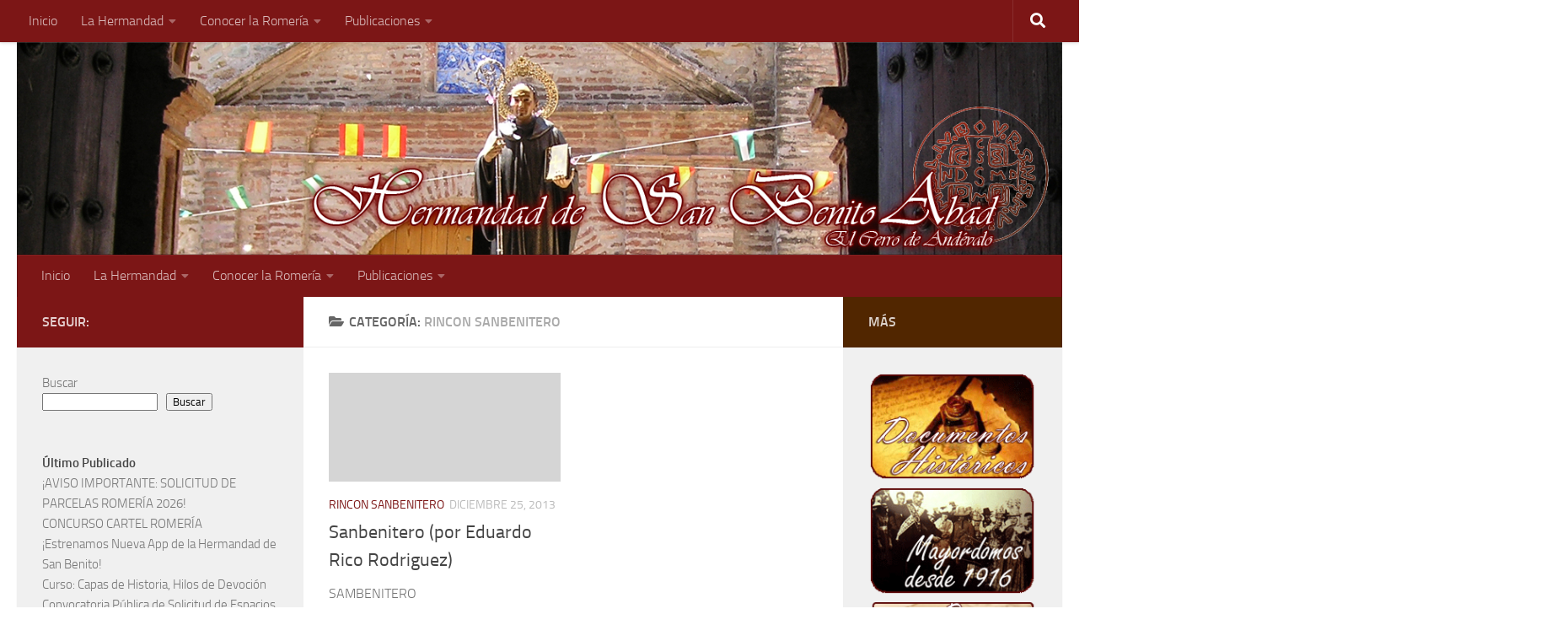

--- FILE ---
content_type: text/html; charset=UTF-8
request_url: https://www.sanbenitoelcerro.com/category/rincon-sanbenitero/
body_size: 16018
content:
<!DOCTYPE html>
<html class="no-js" lang="es">
<head>
  <meta charset="UTF-8">
  <meta name="viewport" content="width=device-width, initial-scale=1.0">
  <link rel="profile" href="https://gmpg.org/xfn/11" />
  <link rel="pingback" href="https://www.sanbenitoelcerro.com/xmlrpc.php">

  <title>Rincon Sanbenitero &#8211; Hermandad de San Benito Abad</title>
<meta name='robots' content='max-image-preview:large' />
<script>document.documentElement.className = document.documentElement.className.replace("no-js","js");</script>
<link rel='dns-prefetch' href='//www.googletagmanager.com' />
<link rel="alternate" type="application/rss+xml" title="Hermandad de San Benito Abad &raquo; Feed" href="https://www.sanbenitoelcerro.com/feed/" />
<link rel="alternate" type="application/rss+xml" title="Hermandad de San Benito Abad &raquo; Feed de los comentarios" href="https://www.sanbenitoelcerro.com/comments/feed/" />
<link rel="alternate" type="application/rss+xml" title="Hermandad de San Benito Abad &raquo; Categoría Rincon Sanbenitero del feed" href="https://www.sanbenitoelcerro.com/category/rincon-sanbenitero/feed/" />
<style id='wp-img-auto-sizes-contain-inline-css'>
img:is([sizes=auto i],[sizes^="auto," i]){contain-intrinsic-size:3000px 1500px}
/*# sourceURL=wp-img-auto-sizes-contain-inline-css */
</style>
<style id='wp-emoji-styles-inline-css'>

	img.wp-smiley, img.emoji {
		display: inline !important;
		border: none !important;
		box-shadow: none !important;
		height: 1em !important;
		width: 1em !important;
		margin: 0 0.07em !important;
		vertical-align: -0.1em !important;
		background: none !important;
		padding: 0 !important;
	}
/*# sourceURL=wp-emoji-styles-inline-css */
</style>
<link rel='stylesheet' id='wp-block-library-css' href='https://www.sanbenitoelcerro.com/wp-includes/css/dist/block-library/style.min.css?ver=6.9' media='all' />
<style id='wp-block-heading-inline-css'>
h1:where(.wp-block-heading).has-background,h2:where(.wp-block-heading).has-background,h3:where(.wp-block-heading).has-background,h4:where(.wp-block-heading).has-background,h5:where(.wp-block-heading).has-background,h6:where(.wp-block-heading).has-background{padding:1.25em 2.375em}h1.has-text-align-left[style*=writing-mode]:where([style*=vertical-lr]),h1.has-text-align-right[style*=writing-mode]:where([style*=vertical-rl]),h2.has-text-align-left[style*=writing-mode]:where([style*=vertical-lr]),h2.has-text-align-right[style*=writing-mode]:where([style*=vertical-rl]),h3.has-text-align-left[style*=writing-mode]:where([style*=vertical-lr]),h3.has-text-align-right[style*=writing-mode]:where([style*=vertical-rl]),h4.has-text-align-left[style*=writing-mode]:where([style*=vertical-lr]),h4.has-text-align-right[style*=writing-mode]:where([style*=vertical-rl]),h5.has-text-align-left[style*=writing-mode]:where([style*=vertical-lr]),h5.has-text-align-right[style*=writing-mode]:where([style*=vertical-rl]),h6.has-text-align-left[style*=writing-mode]:where([style*=vertical-lr]),h6.has-text-align-right[style*=writing-mode]:where([style*=vertical-rl]){rotate:180deg}
/*# sourceURL=https://www.sanbenitoelcerro.com/wp-includes/blocks/heading/style.min.css */
</style>
<style id='wp-block-latest-posts-inline-css'>
.wp-block-latest-posts{box-sizing:border-box}.wp-block-latest-posts.alignleft{margin-right:2em}.wp-block-latest-posts.alignright{margin-left:2em}.wp-block-latest-posts.wp-block-latest-posts__list{list-style:none}.wp-block-latest-posts.wp-block-latest-posts__list li{clear:both;overflow-wrap:break-word}.wp-block-latest-posts.is-grid{display:flex;flex-wrap:wrap}.wp-block-latest-posts.is-grid li{margin:0 1.25em 1.25em 0;width:100%}@media (min-width:600px){.wp-block-latest-posts.columns-2 li{width:calc(50% - .625em)}.wp-block-latest-posts.columns-2 li:nth-child(2n){margin-right:0}.wp-block-latest-posts.columns-3 li{width:calc(33.33333% - .83333em)}.wp-block-latest-posts.columns-3 li:nth-child(3n){margin-right:0}.wp-block-latest-posts.columns-4 li{width:calc(25% - .9375em)}.wp-block-latest-posts.columns-4 li:nth-child(4n){margin-right:0}.wp-block-latest-posts.columns-5 li{width:calc(20% - 1em)}.wp-block-latest-posts.columns-5 li:nth-child(5n){margin-right:0}.wp-block-latest-posts.columns-6 li{width:calc(16.66667% - 1.04167em)}.wp-block-latest-posts.columns-6 li:nth-child(6n){margin-right:0}}:root :where(.wp-block-latest-posts.is-grid){padding:0}:root :where(.wp-block-latest-posts.wp-block-latest-posts__list){padding-left:0}.wp-block-latest-posts__post-author,.wp-block-latest-posts__post-date{display:block;font-size:.8125em}.wp-block-latest-posts__post-excerpt,.wp-block-latest-posts__post-full-content{margin-bottom:1em;margin-top:.5em}.wp-block-latest-posts__featured-image a{display:inline-block}.wp-block-latest-posts__featured-image img{height:auto;max-width:100%;width:auto}.wp-block-latest-posts__featured-image.alignleft{float:left;margin-right:1em}.wp-block-latest-posts__featured-image.alignright{float:right;margin-left:1em}.wp-block-latest-posts__featured-image.aligncenter{margin-bottom:1em;text-align:center}
/*# sourceURL=https://www.sanbenitoelcerro.com/wp-includes/blocks/latest-posts/style.min.css */
</style>
<style id='wp-block-search-inline-css'>
.wp-block-search__button{margin-left:10px;word-break:normal}.wp-block-search__button.has-icon{line-height:0}.wp-block-search__button svg{height:1.25em;min-height:24px;min-width:24px;width:1.25em;fill:currentColor;vertical-align:text-bottom}:where(.wp-block-search__button){border:1px solid #ccc;padding:6px 10px}.wp-block-search__inside-wrapper{display:flex;flex:auto;flex-wrap:nowrap;max-width:100%}.wp-block-search__label{width:100%}.wp-block-search.wp-block-search__button-only .wp-block-search__button{box-sizing:border-box;display:flex;flex-shrink:0;justify-content:center;margin-left:0;max-width:100%}.wp-block-search.wp-block-search__button-only .wp-block-search__inside-wrapper{min-width:0!important;transition-property:width}.wp-block-search.wp-block-search__button-only .wp-block-search__input{flex-basis:100%;transition-duration:.3s}.wp-block-search.wp-block-search__button-only.wp-block-search__searchfield-hidden,.wp-block-search.wp-block-search__button-only.wp-block-search__searchfield-hidden .wp-block-search__inside-wrapper{overflow:hidden}.wp-block-search.wp-block-search__button-only.wp-block-search__searchfield-hidden .wp-block-search__input{border-left-width:0!important;border-right-width:0!important;flex-basis:0;flex-grow:0;margin:0;min-width:0!important;padding-left:0!important;padding-right:0!important;width:0!important}:where(.wp-block-search__input){appearance:none;border:1px solid #949494;flex-grow:1;font-family:inherit;font-size:inherit;font-style:inherit;font-weight:inherit;letter-spacing:inherit;line-height:inherit;margin-left:0;margin-right:0;min-width:3rem;padding:8px;text-decoration:unset!important;text-transform:inherit}:where(.wp-block-search__button-inside .wp-block-search__inside-wrapper){background-color:#fff;border:1px solid #949494;box-sizing:border-box;padding:4px}:where(.wp-block-search__button-inside .wp-block-search__inside-wrapper) .wp-block-search__input{border:none;border-radius:0;padding:0 4px}:where(.wp-block-search__button-inside .wp-block-search__inside-wrapper) .wp-block-search__input:focus{outline:none}:where(.wp-block-search__button-inside .wp-block-search__inside-wrapper) :where(.wp-block-search__button){padding:4px 8px}.wp-block-search.aligncenter .wp-block-search__inside-wrapper{margin:auto}.wp-block[data-align=right] .wp-block-search.wp-block-search__button-only .wp-block-search__inside-wrapper{float:right}
/*# sourceURL=https://www.sanbenitoelcerro.com/wp-includes/blocks/search/style.min.css */
</style>
<style id='wp-block-group-inline-css'>
.wp-block-group{box-sizing:border-box}:where(.wp-block-group.wp-block-group-is-layout-constrained){position:relative}
/*# sourceURL=https://www.sanbenitoelcerro.com/wp-includes/blocks/group/style.min.css */
</style>
<style id='global-styles-inline-css'>
:root{--wp--preset--aspect-ratio--square: 1;--wp--preset--aspect-ratio--4-3: 4/3;--wp--preset--aspect-ratio--3-4: 3/4;--wp--preset--aspect-ratio--3-2: 3/2;--wp--preset--aspect-ratio--2-3: 2/3;--wp--preset--aspect-ratio--16-9: 16/9;--wp--preset--aspect-ratio--9-16: 9/16;--wp--preset--color--black: #000000;--wp--preset--color--cyan-bluish-gray: #abb8c3;--wp--preset--color--white: #ffffff;--wp--preset--color--pale-pink: #f78da7;--wp--preset--color--vivid-red: #cf2e2e;--wp--preset--color--luminous-vivid-orange: #ff6900;--wp--preset--color--luminous-vivid-amber: #fcb900;--wp--preset--color--light-green-cyan: #7bdcb5;--wp--preset--color--vivid-green-cyan: #00d084;--wp--preset--color--pale-cyan-blue: #8ed1fc;--wp--preset--color--vivid-cyan-blue: #0693e3;--wp--preset--color--vivid-purple: #9b51e0;--wp--preset--gradient--vivid-cyan-blue-to-vivid-purple: linear-gradient(135deg,rgb(6,147,227) 0%,rgb(155,81,224) 100%);--wp--preset--gradient--light-green-cyan-to-vivid-green-cyan: linear-gradient(135deg,rgb(122,220,180) 0%,rgb(0,208,130) 100%);--wp--preset--gradient--luminous-vivid-amber-to-luminous-vivid-orange: linear-gradient(135deg,rgb(252,185,0) 0%,rgb(255,105,0) 100%);--wp--preset--gradient--luminous-vivid-orange-to-vivid-red: linear-gradient(135deg,rgb(255,105,0) 0%,rgb(207,46,46) 100%);--wp--preset--gradient--very-light-gray-to-cyan-bluish-gray: linear-gradient(135deg,rgb(238,238,238) 0%,rgb(169,184,195) 100%);--wp--preset--gradient--cool-to-warm-spectrum: linear-gradient(135deg,rgb(74,234,220) 0%,rgb(151,120,209) 20%,rgb(207,42,186) 40%,rgb(238,44,130) 60%,rgb(251,105,98) 80%,rgb(254,248,76) 100%);--wp--preset--gradient--blush-light-purple: linear-gradient(135deg,rgb(255,206,236) 0%,rgb(152,150,240) 100%);--wp--preset--gradient--blush-bordeaux: linear-gradient(135deg,rgb(254,205,165) 0%,rgb(254,45,45) 50%,rgb(107,0,62) 100%);--wp--preset--gradient--luminous-dusk: linear-gradient(135deg,rgb(255,203,112) 0%,rgb(199,81,192) 50%,rgb(65,88,208) 100%);--wp--preset--gradient--pale-ocean: linear-gradient(135deg,rgb(255,245,203) 0%,rgb(182,227,212) 50%,rgb(51,167,181) 100%);--wp--preset--gradient--electric-grass: linear-gradient(135deg,rgb(202,248,128) 0%,rgb(113,206,126) 100%);--wp--preset--gradient--midnight: linear-gradient(135deg,rgb(2,3,129) 0%,rgb(40,116,252) 100%);--wp--preset--font-size--small: 13px;--wp--preset--font-size--medium: 20px;--wp--preset--font-size--large: 36px;--wp--preset--font-size--x-large: 42px;--wp--preset--spacing--20: 0.44rem;--wp--preset--spacing--30: 0.67rem;--wp--preset--spacing--40: 1rem;--wp--preset--spacing--50: 1.5rem;--wp--preset--spacing--60: 2.25rem;--wp--preset--spacing--70: 3.38rem;--wp--preset--spacing--80: 5.06rem;--wp--preset--shadow--natural: 6px 6px 9px rgba(0, 0, 0, 0.2);--wp--preset--shadow--deep: 12px 12px 50px rgba(0, 0, 0, 0.4);--wp--preset--shadow--sharp: 6px 6px 0px rgba(0, 0, 0, 0.2);--wp--preset--shadow--outlined: 6px 6px 0px -3px rgb(255, 255, 255), 6px 6px rgb(0, 0, 0);--wp--preset--shadow--crisp: 6px 6px 0px rgb(0, 0, 0);}:where(.is-layout-flex){gap: 0.5em;}:where(.is-layout-grid){gap: 0.5em;}body .is-layout-flex{display: flex;}.is-layout-flex{flex-wrap: wrap;align-items: center;}.is-layout-flex > :is(*, div){margin: 0;}body .is-layout-grid{display: grid;}.is-layout-grid > :is(*, div){margin: 0;}:where(.wp-block-columns.is-layout-flex){gap: 2em;}:where(.wp-block-columns.is-layout-grid){gap: 2em;}:where(.wp-block-post-template.is-layout-flex){gap: 1.25em;}:where(.wp-block-post-template.is-layout-grid){gap: 1.25em;}.has-black-color{color: var(--wp--preset--color--black) !important;}.has-cyan-bluish-gray-color{color: var(--wp--preset--color--cyan-bluish-gray) !important;}.has-white-color{color: var(--wp--preset--color--white) !important;}.has-pale-pink-color{color: var(--wp--preset--color--pale-pink) !important;}.has-vivid-red-color{color: var(--wp--preset--color--vivid-red) !important;}.has-luminous-vivid-orange-color{color: var(--wp--preset--color--luminous-vivid-orange) !important;}.has-luminous-vivid-amber-color{color: var(--wp--preset--color--luminous-vivid-amber) !important;}.has-light-green-cyan-color{color: var(--wp--preset--color--light-green-cyan) !important;}.has-vivid-green-cyan-color{color: var(--wp--preset--color--vivid-green-cyan) !important;}.has-pale-cyan-blue-color{color: var(--wp--preset--color--pale-cyan-blue) !important;}.has-vivid-cyan-blue-color{color: var(--wp--preset--color--vivid-cyan-blue) !important;}.has-vivid-purple-color{color: var(--wp--preset--color--vivid-purple) !important;}.has-black-background-color{background-color: var(--wp--preset--color--black) !important;}.has-cyan-bluish-gray-background-color{background-color: var(--wp--preset--color--cyan-bluish-gray) !important;}.has-white-background-color{background-color: var(--wp--preset--color--white) !important;}.has-pale-pink-background-color{background-color: var(--wp--preset--color--pale-pink) !important;}.has-vivid-red-background-color{background-color: var(--wp--preset--color--vivid-red) !important;}.has-luminous-vivid-orange-background-color{background-color: var(--wp--preset--color--luminous-vivid-orange) !important;}.has-luminous-vivid-amber-background-color{background-color: var(--wp--preset--color--luminous-vivid-amber) !important;}.has-light-green-cyan-background-color{background-color: var(--wp--preset--color--light-green-cyan) !important;}.has-vivid-green-cyan-background-color{background-color: var(--wp--preset--color--vivid-green-cyan) !important;}.has-pale-cyan-blue-background-color{background-color: var(--wp--preset--color--pale-cyan-blue) !important;}.has-vivid-cyan-blue-background-color{background-color: var(--wp--preset--color--vivid-cyan-blue) !important;}.has-vivid-purple-background-color{background-color: var(--wp--preset--color--vivid-purple) !important;}.has-black-border-color{border-color: var(--wp--preset--color--black) !important;}.has-cyan-bluish-gray-border-color{border-color: var(--wp--preset--color--cyan-bluish-gray) !important;}.has-white-border-color{border-color: var(--wp--preset--color--white) !important;}.has-pale-pink-border-color{border-color: var(--wp--preset--color--pale-pink) !important;}.has-vivid-red-border-color{border-color: var(--wp--preset--color--vivid-red) !important;}.has-luminous-vivid-orange-border-color{border-color: var(--wp--preset--color--luminous-vivid-orange) !important;}.has-luminous-vivid-amber-border-color{border-color: var(--wp--preset--color--luminous-vivid-amber) !important;}.has-light-green-cyan-border-color{border-color: var(--wp--preset--color--light-green-cyan) !important;}.has-vivid-green-cyan-border-color{border-color: var(--wp--preset--color--vivid-green-cyan) !important;}.has-pale-cyan-blue-border-color{border-color: var(--wp--preset--color--pale-cyan-blue) !important;}.has-vivid-cyan-blue-border-color{border-color: var(--wp--preset--color--vivid-cyan-blue) !important;}.has-vivid-purple-border-color{border-color: var(--wp--preset--color--vivid-purple) !important;}.has-vivid-cyan-blue-to-vivid-purple-gradient-background{background: var(--wp--preset--gradient--vivid-cyan-blue-to-vivid-purple) !important;}.has-light-green-cyan-to-vivid-green-cyan-gradient-background{background: var(--wp--preset--gradient--light-green-cyan-to-vivid-green-cyan) !important;}.has-luminous-vivid-amber-to-luminous-vivid-orange-gradient-background{background: var(--wp--preset--gradient--luminous-vivid-amber-to-luminous-vivid-orange) !important;}.has-luminous-vivid-orange-to-vivid-red-gradient-background{background: var(--wp--preset--gradient--luminous-vivid-orange-to-vivid-red) !important;}.has-very-light-gray-to-cyan-bluish-gray-gradient-background{background: var(--wp--preset--gradient--very-light-gray-to-cyan-bluish-gray) !important;}.has-cool-to-warm-spectrum-gradient-background{background: var(--wp--preset--gradient--cool-to-warm-spectrum) !important;}.has-blush-light-purple-gradient-background{background: var(--wp--preset--gradient--blush-light-purple) !important;}.has-blush-bordeaux-gradient-background{background: var(--wp--preset--gradient--blush-bordeaux) !important;}.has-luminous-dusk-gradient-background{background: var(--wp--preset--gradient--luminous-dusk) !important;}.has-pale-ocean-gradient-background{background: var(--wp--preset--gradient--pale-ocean) !important;}.has-electric-grass-gradient-background{background: var(--wp--preset--gradient--electric-grass) !important;}.has-midnight-gradient-background{background: var(--wp--preset--gradient--midnight) !important;}.has-small-font-size{font-size: var(--wp--preset--font-size--small) !important;}.has-medium-font-size{font-size: var(--wp--preset--font-size--medium) !important;}.has-large-font-size{font-size: var(--wp--preset--font-size--large) !important;}.has-x-large-font-size{font-size: var(--wp--preset--font-size--x-large) !important;}
/*# sourceURL=global-styles-inline-css */
</style>

<style id='classic-theme-styles-inline-css'>
/*! This file is auto-generated */
.wp-block-button__link{color:#fff;background-color:#32373c;border-radius:9999px;box-shadow:none;text-decoration:none;padding:calc(.667em + 2px) calc(1.333em + 2px);font-size:1.125em}.wp-block-file__button{background:#32373c;color:#fff;text-decoration:none}
/*# sourceURL=/wp-includes/css/classic-themes.min.css */
</style>
<link rel='stylesheet' id='fb-widget-frontend-style-css' href='https://www.sanbenitoelcerro.com/wp-content/plugins/facebook-pagelike-widget/assets/css/style.css?ver=1.0.0' media='all' />
<link rel='stylesheet' id='sek-base-light-css' href='https://www.sanbenitoelcerro.com/wp-content/plugins/nimble-builder/assets/front/css/sek-base-light.min.css?ver=3.3.8' media='all' />
<link rel='stylesheet' id='hueman-main-style-css' href='https://www.sanbenitoelcerro.com/wp-content/themes/hueman/assets/front/css/main.min.css?ver=3.7.27' media='all' />
<style id='hueman-main-style-inline-css'>
body { font-size:1.00rem; }@media only screen and (min-width: 720px) {
        .nav > li { font-size:1.00rem; }
      }::selection { background-color: #7c1616; }
::-moz-selection { background-color: #7c1616; }a,a>span.hu-external::after,.themeform label .required,#flexslider-featured .flex-direction-nav .flex-next:hover,#flexslider-featured .flex-direction-nav .flex-prev:hover,.post-hover:hover .post-title a,.post-title a:hover,.sidebar.s1 .post-nav li a:hover i,.content .post-nav li a:hover i,.post-related a:hover,.sidebar.s1 .widget_rss ul li a,#footer .widget_rss ul li a,.sidebar.s1 .widget_calendar a,#footer .widget_calendar a,.sidebar.s1 .alx-tab .tab-item-category a,.sidebar.s1 .alx-posts .post-item-category a,.sidebar.s1 .alx-tab li:hover .tab-item-title a,.sidebar.s1 .alx-tab li:hover .tab-item-comment a,.sidebar.s1 .alx-posts li:hover .post-item-title a,#footer .alx-tab .tab-item-category a,#footer .alx-posts .post-item-category a,#footer .alx-tab li:hover .tab-item-title a,#footer .alx-tab li:hover .tab-item-comment a,#footer .alx-posts li:hover .post-item-title a,.comment-tabs li.active a,.comment-awaiting-moderation,.child-menu a:hover,.child-menu .current_page_item > a,.wp-pagenavi a{ color: #7c1616; }input[type="submit"],.themeform button[type="submit"],.sidebar.s1 .sidebar-top,.sidebar.s1 .sidebar-toggle,#flexslider-featured .flex-control-nav li a.flex-active,.post-tags a:hover,.sidebar.s1 .widget_calendar caption,#footer .widget_calendar caption,.author-bio .bio-avatar:after,.commentlist li.bypostauthor > .comment-body:after,.commentlist li.comment-author-admin > .comment-body:after{ background-color: #7c1616; }.post-format .format-container { border-color: #7c1616; }.sidebar.s1 .alx-tabs-nav li.active a,#footer .alx-tabs-nav li.active a,.comment-tabs li.active a,.wp-pagenavi a:hover,.wp-pagenavi a:active,.wp-pagenavi span.current{ border-bottom-color: #7c1616!important; }.sidebar.s2 .post-nav li a:hover i,
.sidebar.s2 .widget_rss ul li a,
.sidebar.s2 .widget_calendar a,
.sidebar.s2 .alx-tab .tab-item-category a,
.sidebar.s2 .alx-posts .post-item-category a,
.sidebar.s2 .alx-tab li:hover .tab-item-title a,
.sidebar.s2 .alx-tab li:hover .tab-item-comment a,
.sidebar.s2 .alx-posts li:hover .post-item-title a { color: #512600; }
.sidebar.s2 .sidebar-top,.sidebar.s2 .sidebar-toggle,.post-comments,.jp-play-bar,.jp-volume-bar-value,.sidebar.s2 .widget_calendar caption{ background-color: #512600; }.sidebar.s2 .alx-tabs-nav li.active a { border-bottom-color: #512600; }
.post-comments::before { border-right-color: #512600; }
      .search-expand,
              #nav-topbar.nav-container { background-color: #7c1616}@media only screen and (min-width: 720px) {
                #nav-topbar .nav ul { background-color: #7c1616; }
              }.is-scrolled #header .nav-container.desktop-sticky,
              .is-scrolled #header .search-expand { background-color: #7c1616; background-color: rgba(124,22,22,0.90) }.is-scrolled .topbar-transparent #nav-topbar.desktop-sticky .nav ul { background-color: #7c1616; background-color: rgba(124,22,22,0.95) }#header { background-color: #ffffff; }
@media only screen and (min-width: 720px) {
  #nav-header .nav ul { background-color: #ffffff; }
}
        #header #nav-mobile { background-color: #ffffff; }.is-scrolled #header #nav-mobile { background-color: #ffffff; background-color: rgba(255,255,255,0.90) }#nav-header.nav-container, #main-header-search .search-expand { background-color: #7c1616; }
@media only screen and (min-width: 720px) {
  #nav-header .nav ul { background-color: #7c1616; }
}
        body { background-color: #ffffff; }
/*# sourceURL=hueman-main-style-inline-css */
</style>
<link rel='stylesheet' id='hueman-font-awesome-css' href='https://www.sanbenitoelcerro.com/wp-content/themes/hueman/assets/front/css/font-awesome.min.css?ver=3.7.27' media='all' />
<link rel='stylesheet' id='sek-dyn-skp__global-css' href='https://www.sanbenitoelcerro.com/wp-content/uploads/nimble_css/skp__global.css?ver=1768767751' media='all' />
<script id="nb-js-app-js-extra">
var sekFrontLocalized = {"isDevMode":"","isCustomizing":"","frontNonce":{"id":"SEKFrontNonce","handle":"5b733f9bb9"},"skope_id":"skp__tax_category_25","recaptcha_public_key":"","lazyload_enabled":"1","video_bg_lazyload_enabled":"1","load_front_assets_on_dynamically":"","assetVersion":"3.3.8","frontAssetsPath":"https://www.sanbenitoelcerro.com/wp-content/plugins/nimble-builder/assets/front/","contextuallyActiveModules":{"czr_image_module":["__nimble__6793015c4813"]},"fontAwesomeAlreadyEnqueued":"","partialFrontScripts":{"slider-module":"nb-needs-swiper","menu-module":"nb-needs-menu-js","front-parallax":"nb-needs-parallax","accordion-module":"nb-needs-accordion"}};
//# sourceURL=nb-js-app-js-extra
</script>
<script id="nb-js-app-js-after">
window.nb_={},function(e,t){if(window.nb_={isArray:function(e){return Array.isArray(e)||"[object Array]"===toString.call(e)},inArray:function(e,t){return!(!nb_.isArray(e)||nb_.isUndefined(t))&&e.indexOf(t)>-1},isUndefined:function(e){return void 0===e},isObject:function(e){var t=typeof e;return"function"===t||"object"===t&&!!e},errorLog:function(){nb_.isUndefined(console)||"function"!=typeof window.console.log||console.log.apply(console,arguments)},hasPreloadSupport:function(e){var t=document.createElement("link").relList;return!(!t||!t.supports)&&t.supports("preload")},listenTo:function(e,t){nb_.eventsListenedTo.push(e);var n={"nb-jquery-loaded":function(){return"undefined"!=typeof jQuery},"nb-app-ready":function(){return void 0!==window.nb_&&nb_.wasListenedTo("nb-jquery-loaded")},"nb-swipebox-parsed":function(){return"undefined"!=typeof jQuery&&void 0!==jQuery.fn.swipebox},"nb-main-swiper-parsed":function(){return void 0!==window.Swiper}},o=function(o){nb_.isUndefined(n[e])||!1!==n[e]()?t():nb_.errorLog("Nimble error => an event callback could not be fired because conditions not met => ",e,nb_.eventsListenedTo,t)};"function"==typeof t?nb_.wasEmitted(e)?o():document.addEventListener(e,o):nb_.errorLog("Nimble error => listenTo func param is not a function for event => ",e)},eventsEmitted:[],eventsListenedTo:[],emit:function(e,t){if(!(nb_.isUndefined(t)||t.fire_once)||!nb_.wasEmitted(e)){var n=document.createEvent("Event");n.initEvent(e,!0,!0),document.dispatchEvent(n),nb_.eventsEmitted.push(e)}},wasListenedTo:function(e){return"string"==typeof e&&nb_.inArray(nb_.eventsListenedTo,e)},wasEmitted:function(e){return"string"==typeof e&&nb_.inArray(nb_.eventsEmitted,e)},isInScreen:function(e){if(!nb_.isObject(e))return!1;var t=e.getBoundingClientRect(),n=Math.max(document.documentElement.clientHeight,window.innerHeight);return!(t.bottom<0||t.top-n>=0)},isCustomizing:function(){return!1},isLazyLoadEnabled:function(){return!nb_.isCustomizing()&&!1},preloadOrDeferAsset:function(e){if(e=e||{},nb_.preloadedAssets=nb_.preloadedAssets||[],!nb_.inArray(nb_.preloadedAssets,e.id)){var t,n=document.getElementsByTagName("head")[0],o=function(){if("style"===e.as)this.setAttribute("rel","stylesheet"),this.setAttribute("type","text/css"),this.setAttribute("media","all");else{var t=document.createElement("script");t.setAttribute("src",e.href),t.setAttribute("id",e.id),"script"===e.as&&t.setAttribute("defer","defer"),n.appendChild(t),i.call(this)}e.eventOnLoad&&nb_.emit(e.eventOnLoad)},i=function(){if(this&&this.parentNode&&this.parentNode.contains(this))try{this.parentNode.removeChild(this)}catch(e){nb_.errorLog("NB error when removing a script el",el)}};("font"!==e.as||nb_.hasPreloadSupport())&&(t=document.createElement("link"),"script"===e.as?e.onEvent?nb_.listenTo(e.onEvent,function(){o.call(t)}):o.call(t):(t.setAttribute("href",e.href),"style"===e.as?t.setAttribute("rel",nb_.hasPreloadSupport()?"preload":"stylesheet"):"font"===e.as&&nb_.hasPreloadSupport()&&t.setAttribute("rel","preload"),t.setAttribute("id",e.id),t.setAttribute("as",e.as),"font"===e.as&&(t.setAttribute("type",e.type),t.setAttribute("crossorigin","anonymous")),t.onload=function(){this.onload=null,"font"!==e.as?e.onEvent?nb_.listenTo(e.onEvent,function(){o.call(t)}):o.call(t):e.eventOnLoad&&nb_.emit(e.eventOnLoad)},t.onerror=function(t){nb_.errorLog("Nimble preloadOrDeferAsset error",t,e)}),n.appendChild(t),nb_.preloadedAssets.push(e.id),i.call(e.scriptEl))}},mayBeRevealBG:function(){this.getAttribute("data-sek-src")&&(this.setAttribute("style",'background-image:url("'+this.getAttribute("data-sek-src")+'")'),this.className+=" sek-lazy-loaded",this.querySelectorAll(".sek-css-loader").forEach(function(e){nb_.isObject(e)&&e.parentNode.removeChild(e)}))}},window.NodeList&&!NodeList.prototype.forEach&&(NodeList.prototype.forEach=function(e,t){t=t||window;for(var n=0;n<this.length;n++)e.call(t,this[n],n,this)}),nb_.listenTo("nb-docready",function(){var e=document.querySelectorAll("div.sek-has-bg");!nb_.isObject(e)||e.length<1||e.forEach(function(e){nb_.isObject(e)&&(window.sekFrontLocalized&&window.sekFrontLocalized.lazyload_enabled?nb_.isInScreen(e)&&nb_.mayBeRevealBG.call(e):nb_.mayBeRevealBG.call(e))})}),"complete"===document.readyState||"loading"!==document.readyState&&!document.documentElement.doScroll)nb_.emit("nb-docready");else{var n=function(){nb_.wasEmitted("nb-docready")||nb_.emit("nb-docready")};document.addEventListener("DOMContentLoaded",n),window.addEventListener("load",n)}}(window,document),function(){var e=function(){var e="nb-jquery-loaded";nb_.wasEmitted(e)||nb_.emit(e)},t=function(n){n=n||0,void 0!==window.jQuery?e():n<30?setTimeout(function(){t(++n)},200):window.console&&window.console.log&&console.log("Nimble Builder problem : jQuery.js was not detected on your website")},n=document.getElementById("nb-jquery");n&&n.addEventListener("load",function(){e()}),t()}(),window,document,nb_.listenTo("nb-jquery-loaded",function(){sekFrontLocalized.load_front_assets_on_dynamically&&(nb_.scriptsLoadingStatus={},nb_.ajaxLoadScript=function(e){jQuery(function(t){e=t.extend({path:"",complete:"",loadcheck:!1},e),nb_.scriptsLoadingStatus[e.path]&&"pending"===nb_.scriptsLoadingStatus[e.path].state()||(nb_.scriptsLoadingStatus[e.path]=nb_.scriptsLoadingStatus[e.path]||t.Deferred(),jQuery.ajax({url:sekFrontLocalized.frontAssetsPath+e.path+"?"+sekFrontLocalized.assetVersion,cache:!0,dataType:"script"}).done(function(){"function"!=typeof e.loadcheck||e.loadcheck()?"function"==typeof e.complete&&e.complete():nb_.errorLog("ajaxLoadScript success but loadcheck failed for => "+e.path)}).fail(function(){nb_.errorLog("ajaxLoadScript failed for => "+e.path)}))})})}),nb_.listenTo("nb-jquery-loaded",function(){jQuery(function(e){sekFrontLocalized.load_front_assets_on_dynamically&&(nb_.ajaxLoadScript({path:sekFrontLocalized.isDevMode?"js/ccat-nimble-front.js":"js/ccat-nimble-front.min.js"}),e.each(sekFrontLocalized.partialFrontScripts,function(e,t){nb_.listenTo(t,function(){nb_.ajaxLoadScript({path:sekFrontLocalized.isDevMode?"js/partials/"+e+".js":"js/partials/"+e+".min.js"})})}))})});
            
//# sourceURL=nb-js-app-js-after
</script>
<script id="nb-jquery" src="https://www.sanbenitoelcerro.com/wp-includes/js/jquery/jquery.min.js?ver=3.7.1" id="jquery-core-js"></script>
<script src="https://www.sanbenitoelcerro.com/wp-includes/js/jquery/jquery-migrate.min.js?ver=3.4.1" id="jquery-migrate-js"></script>
<link rel="https://api.w.org/" href="https://www.sanbenitoelcerro.com/wp-json/" /><link rel="alternate" title="JSON" type="application/json" href="https://www.sanbenitoelcerro.com/wp-json/wp/v2/categories/25" /><link rel="EditURI" type="application/rsd+xml" title="RSD" href="https://www.sanbenitoelcerro.com/xmlrpc.php?rsd" />
<meta name="generator" content="WordPress 6.9" />
<meta name="generator" content="Site Kit by Google 1.170.0" />    <link rel="preload" as="font" type="font/woff2" href="https://www.sanbenitoelcerro.com/wp-content/themes/hueman/assets/front/webfonts/fa-brands-400.woff2?v=5.15.2" crossorigin="anonymous"/>
    <link rel="preload" as="font" type="font/woff2" href="https://www.sanbenitoelcerro.com/wp-content/themes/hueman/assets/front/webfonts/fa-regular-400.woff2?v=5.15.2" crossorigin="anonymous"/>
    <link rel="preload" as="font" type="font/woff2" href="https://www.sanbenitoelcerro.com/wp-content/themes/hueman/assets/front/webfonts/fa-solid-900.woff2?v=5.15.2" crossorigin="anonymous"/>
  <link rel="preload" as="font" type="font/woff" href="https://www.sanbenitoelcerro.com/wp-content/themes/hueman/assets/front/fonts/titillium-light-webfont.woff" crossorigin="anonymous"/>
<link rel="preload" as="font" type="font/woff" href="https://www.sanbenitoelcerro.com/wp-content/themes/hueman/assets/front/fonts/titillium-lightitalic-webfont.woff" crossorigin="anonymous"/>
<link rel="preload" as="font" type="font/woff" href="https://www.sanbenitoelcerro.com/wp-content/themes/hueman/assets/front/fonts/titillium-regular-webfont.woff" crossorigin="anonymous"/>
<link rel="preload" as="font" type="font/woff" href="https://www.sanbenitoelcerro.com/wp-content/themes/hueman/assets/front/fonts/titillium-regularitalic-webfont.woff" crossorigin="anonymous"/>
<link rel="preload" as="font" type="font/woff" href="https://www.sanbenitoelcerro.com/wp-content/themes/hueman/assets/front/fonts/titillium-semibold-webfont.woff" crossorigin="anonymous"/>
<style>
  /*  base : fonts
/* ------------------------------------ */
body { font-family: "Titillium", Arial, sans-serif; }
@font-face {
  font-family: 'Titillium';
  src: url('https://www.sanbenitoelcerro.com/wp-content/themes/hueman/assets/front/fonts/titillium-light-webfont.eot');
  src: url('https://www.sanbenitoelcerro.com/wp-content/themes/hueman/assets/front/fonts/titillium-light-webfont.svg#titillium-light-webfont') format('svg'),
     url('https://www.sanbenitoelcerro.com/wp-content/themes/hueman/assets/front/fonts/titillium-light-webfont.eot?#iefix') format('embedded-opentype'),
     url('https://www.sanbenitoelcerro.com/wp-content/themes/hueman/assets/front/fonts/titillium-light-webfont.woff') format('woff'),
     url('https://www.sanbenitoelcerro.com/wp-content/themes/hueman/assets/front/fonts/titillium-light-webfont.ttf') format('truetype');
  font-weight: 300;
  font-style: normal;
}
@font-face {
  font-family: 'Titillium';
  src: url('https://www.sanbenitoelcerro.com/wp-content/themes/hueman/assets/front/fonts/titillium-lightitalic-webfont.eot');
  src: url('https://www.sanbenitoelcerro.com/wp-content/themes/hueman/assets/front/fonts/titillium-lightitalic-webfont.svg#titillium-lightitalic-webfont') format('svg'),
     url('https://www.sanbenitoelcerro.com/wp-content/themes/hueman/assets/front/fonts/titillium-lightitalic-webfont.eot?#iefix') format('embedded-opentype'),
     url('https://www.sanbenitoelcerro.com/wp-content/themes/hueman/assets/front/fonts/titillium-lightitalic-webfont.woff') format('woff'),
     url('https://www.sanbenitoelcerro.com/wp-content/themes/hueman/assets/front/fonts/titillium-lightitalic-webfont.ttf') format('truetype');
  font-weight: 300;
  font-style: italic;
}
@font-face {
  font-family: 'Titillium';
  src: url('https://www.sanbenitoelcerro.com/wp-content/themes/hueman/assets/front/fonts/titillium-regular-webfont.eot');
  src: url('https://www.sanbenitoelcerro.com/wp-content/themes/hueman/assets/front/fonts/titillium-regular-webfont.svg#titillium-regular-webfont') format('svg'),
     url('https://www.sanbenitoelcerro.com/wp-content/themes/hueman/assets/front/fonts/titillium-regular-webfont.eot?#iefix') format('embedded-opentype'),
     url('https://www.sanbenitoelcerro.com/wp-content/themes/hueman/assets/front/fonts/titillium-regular-webfont.woff') format('woff'),
     url('https://www.sanbenitoelcerro.com/wp-content/themes/hueman/assets/front/fonts/titillium-regular-webfont.ttf') format('truetype');
  font-weight: 400;
  font-style: normal;
}
@font-face {
  font-family: 'Titillium';
  src: url('https://www.sanbenitoelcerro.com/wp-content/themes/hueman/assets/front/fonts/titillium-regularitalic-webfont.eot');
  src: url('https://www.sanbenitoelcerro.com/wp-content/themes/hueman/assets/front/fonts/titillium-regularitalic-webfont.svg#titillium-regular-webfont') format('svg'),
     url('https://www.sanbenitoelcerro.com/wp-content/themes/hueman/assets/front/fonts/titillium-regularitalic-webfont.eot?#iefix') format('embedded-opentype'),
     url('https://www.sanbenitoelcerro.com/wp-content/themes/hueman/assets/front/fonts/titillium-regularitalic-webfont.woff') format('woff'),
     url('https://www.sanbenitoelcerro.com/wp-content/themes/hueman/assets/front/fonts/titillium-regularitalic-webfont.ttf') format('truetype');
  font-weight: 400;
  font-style: italic;
}
@font-face {
    font-family: 'Titillium';
    src: url('https://www.sanbenitoelcerro.com/wp-content/themes/hueman/assets/front/fonts/titillium-semibold-webfont.eot');
    src: url('https://www.sanbenitoelcerro.com/wp-content/themes/hueman/assets/front/fonts/titillium-semibold-webfont.svg#titillium-semibold-webfont') format('svg'),
         url('https://www.sanbenitoelcerro.com/wp-content/themes/hueman/assets/front/fonts/titillium-semibold-webfont.eot?#iefix') format('embedded-opentype'),
         url('https://www.sanbenitoelcerro.com/wp-content/themes/hueman/assets/front/fonts/titillium-semibold-webfont.woff') format('woff'),
         url('https://www.sanbenitoelcerro.com/wp-content/themes/hueman/assets/front/fonts/titillium-semibold-webfont.ttf') format('truetype');
  font-weight: 600;
  font-style: normal;
}
</style>
  <!--[if lt IE 9]>
<script src="https://www.sanbenitoelcerro.com/wp-content/themes/hueman/assets/front/js/ie/html5shiv-printshiv.min.js"></script>
<script src="https://www.sanbenitoelcerro.com/wp-content/themes/hueman/assets/front/js/ie/selectivizr.js"></script>
<![endif]-->
<link rel="icon" href="https://www.sanbenitoelcerro.com/wp-content/uploads/2012/06/cropped-cruz-32x32.jpg" sizes="32x32" />
<link rel="icon" href="https://www.sanbenitoelcerro.com/wp-content/uploads/2012/06/cropped-cruz-192x192.jpg" sizes="192x192" />
<link rel="apple-touch-icon" href="https://www.sanbenitoelcerro.com/wp-content/uploads/2012/06/cropped-cruz-180x180.jpg" />
<meta name="msapplication-TileImage" content="https://www.sanbenitoelcerro.com/wp-content/uploads/2012/06/cropped-cruz-270x270.jpg" />
</head>

<body class="nb-3-3-8 nimble-no-local-data-skp__tax_category_25 nimble-no-group-site-tmpl-skp__all_category archive category category-rincon-sanbenitero category-25 wp-embed-responsive wp-theme-hueman sek-hide-rc-badge col-3cm full-width topbar-enabled header-desktop-sticky header-mobile-sticky hu-header-img-natural-height hueman-3-7-27 chrome">
<div id="wrapper">
  <a class="screen-reader-text skip-link" href="#content">Saltar al contenido</a>
  
  <header id="header" class="specific-mobile-menu-on one-mobile-menu mobile_menu header-ads-desktop  topbar-transparent has-header-img">
        <nav class="nav-container group mobile-menu mobile-sticky " id="nav-mobile" data-menu-id="header-1">
  <div class="mobile-title-logo-in-header"><p class="site-title">                  <a class="custom-logo-link" href="https://www.sanbenitoelcerro.com/" rel="home" title="Hermandad de San Benito Abad | Inicio">Hermandad de San Benito Abad</a>                </p></div>
        
                    <!-- <div class="ham__navbar-toggler collapsed" aria-expanded="false">
          <div class="ham__navbar-span-wrapper">
            <span class="ham-toggler-menu__span"></span>
          </div>
        </div> -->
        <button class="ham__navbar-toggler-two collapsed" title="Menu" aria-expanded="false">
          <span class="ham__navbar-span-wrapper">
            <span class="line line-1"></span>
            <span class="line line-2"></span>
            <span class="line line-3"></span>
          </span>
        </button>
            
      <div class="nav-text"></div>
      <div class="nav-wrap container">
                  <ul class="nav container-inner group mobile-search">
                            <li>
                  <form role="search" method="get" class="search-form" action="https://www.sanbenitoelcerro.com/">
				<label>
					<span class="screen-reader-text">Buscar:</span>
					<input type="search" class="search-field" placeholder="Buscar &hellip;" value="" name="s" />
				</label>
				<input type="submit" class="search-submit" value="Buscar" />
			</form>                </li>
                      </ul>
                <ul id="menu-menu-principal" class="nav container-inner group"><li id="menu-item-745" class="menu-item menu-item-type-custom menu-item-object-custom menu-item-745"><a href="http://sanbenitoelcerro.com">Inicio</a></li>
<li id="menu-item-899" class="menu-item menu-item-type-taxonomy menu-item-object-category menu-item-has-children menu-item-899"><a href="https://www.sanbenitoelcerro.com/category/la-hermandad/">La Hermandad</a>
<ul class="sub-menu">
	<li id="menu-item-1478" class="menu-item menu-item-type-post_type menu-item-object-post menu-item-1478"><a href="https://www.sanbenitoelcerro.com/la-hermandad/saluda-del-presidente/">SALUDA DEL PRESIDENTE Lorenzo Mogedas Muñiz</a></li>
	<li id="menu-item-900" class="menu-item menu-item-type-taxonomy menu-item-object-category menu-item-900"><a href="https://www.sanbenitoelcerro.com/category/la-hermandad/noticias-y-anuncios/">Noticias y Anuncios</a></li>
	<li id="menu-item-903" class="menu-item menu-item-type-taxonomy menu-item-object-category menu-item-903"><a href="https://www.sanbenitoelcerro.com/category/la-hermandad/oraciones-y-escritos/">Oraciones y Escritos</a></li>
	<li id="menu-item-7454" class="menu-item menu-item-type-taxonomy menu-item-object-category menu-item-has-children menu-item-7454"><a href="https://www.sanbenitoelcerro.com/category/mayordomos/">Mayordomos</a>
	<ul class="sub-menu">
		<li id="menu-item-7477" class="menu-item menu-item-type-taxonomy menu-item-object-category menu-item-7477"><a href="https://www.sanbenitoelcerro.com/category/mayordomos/mayordomia-2023/">Mayordomía 2023</a></li>
		<li id="menu-item-2028" class="menu-item menu-item-type-taxonomy menu-item-object-category menu-item-2028"><a href="https://www.sanbenitoelcerro.com/category/mayordomos/mayordomia-2022/">Mayordomia 2022</a></li>
		<li id="menu-item-7457" class="menu-item menu-item-type-taxonomy menu-item-object-category menu-item-7457"><a href="https://www.sanbenitoelcerro.com/category/mayordomos/mayordomia-2019/">Mayordomia 2019</a></li>
		<li id="menu-item-7455" class="menu-item menu-item-type-taxonomy menu-item-object-category menu-item-7455"><a href="https://www.sanbenitoelcerro.com/category/mayordomos/mayordomia/">Mayordomia 2018</a></li>
		<li id="menu-item-7464" class="menu-item menu-item-type-post_type menu-item-object-post menu-item-7464"><a href="https://www.sanbenitoelcerro.com/la-hermandad/noticias-y-anuncios/nuevos-mayorrdomos/">Mayordomía 2017</a></li>
		<li id="menu-item-7462" class="menu-item menu-item-type-taxonomy menu-item-object-category menu-item-7462"><a href="https://www.sanbenitoelcerro.com/category/mayordomos/mayordomia-de-2016/">Mayordomía de 2016</a></li>
		<li id="menu-item-7461" class="menu-item menu-item-type-taxonomy menu-item-object-category menu-item-7461"><a href="https://www.sanbenitoelcerro.com/category/mayordomos/mayordomia-de-2015/">Mayordomía de 2015</a></li>
		<li id="menu-item-7460" class="menu-item menu-item-type-taxonomy menu-item-object-category menu-item-7460"><a href="https://www.sanbenitoelcerro.com/category/mayordomos/mayordomia-de-2014/">Mayordomía de 2014</a></li>
		<li id="menu-item-7459" class="menu-item menu-item-type-taxonomy menu-item-object-category menu-item-7459"><a href="https://www.sanbenitoelcerro.com/category/mayordomos/mayordomia-de-2013/">Mayordomía de 2013</a></li>
		<li id="menu-item-7458" class="menu-item menu-item-type-taxonomy menu-item-object-category menu-item-7458"><a href="https://www.sanbenitoelcerro.com/category/mayordomos/mayordomia-de-2012/">Mayordomía de 2012</a></li>
	</ul>
</li>
	<li id="menu-item-901" class="menu-item menu-item-type-taxonomy menu-item-object-category menu-item-901"><a href="https://www.sanbenitoelcerro.com/category/la-hermandad/actos/">Actos</a></li>
	<li id="menu-item-902" class="menu-item menu-item-type-taxonomy menu-item-object-category menu-item-902"><a href="https://www.sanbenitoelcerro.com/category/la-hermandad/asambleas/">Asambleas</a></li>
	<li id="menu-item-1482" class="menu-item menu-item-type-taxonomy menu-item-object-category menu-item-1482"><a href="https://www.sanbenitoelcerro.com/category/la-hermandad/presupuestos/">Presupuestos</a></li>
	<li id="menu-item-1481" class="menu-item menu-item-type-taxonomy menu-item-object-category menu-item-1481"><a href="https://www.sanbenitoelcerro.com/category/grupo-joven/">Grupo Jóven</a></li>
	<li id="menu-item-1483" class="menu-item menu-item-type-taxonomy menu-item-object-category menu-item-1483"><a href="https://www.sanbenitoelcerro.com/category/la-hermandad/los-hermanos/san-benito-de-los-ninos/">San Benito de los Niños</a></li>
	<li id="menu-item-1484" class="menu-item menu-item-type-taxonomy menu-item-object-category menu-item-1484"><a href="https://www.sanbenitoelcerro.com/category/la-hermandad/los-hermanos/solicitud-de-hermano/">Solicitud de Hermano</a></li>
	<li id="menu-item-1485" class="menu-item menu-item-type-taxonomy menu-item-object-category menu-item-1485"><a href="https://www.sanbenitoelcerro.com/category/hermandad-de-barcelona/">Hermandad de Barcelona</a></li>
</ul>
</li>
<li id="menu-item-1005" class="menu-item menu-item-type-custom menu-item-object-custom menu-item-has-children menu-item-1005"><a>Conocer la Romería</a>
<ul class="sub-menu">
	<li id="menu-item-948" class="menu-item menu-item-type-post_type menu-item-object-page menu-item-948"><a href="https://www.sanbenitoelcerro.com/http-sanbenitoelcerro-com-romeria-htm/">La Romería</a></li>
	<li id="menu-item-972" class="menu-item menu-item-type-post_type menu-item-object-page menu-item-972"><a href="https://www.sanbenitoelcerro.com/la-ermita/">La Ermita</a></li>
	<li id="menu-item-924" class="menu-item menu-item-type-post_type menu-item-object-page menu-item-924"><a href="https://www.sanbenitoelcerro.com/festejos/">Festejos</a></li>
	<li id="menu-item-973" class="menu-item menu-item-type-post_type menu-item-object-page menu-item-973"><a href="https://www.sanbenitoelcerro.com/la-mayordomia/">La Mayordomía</a></li>
	<li id="menu-item-975" class="menu-item menu-item-type-post_type menu-item-object-page menu-item-975"><a href="https://www.sanbenitoelcerro.com/los-trajes/">Los Trajes</a></li>
	<li id="menu-item-974" class="menu-item menu-item-type-post_type menu-item-object-page menu-item-974"><a href="https://www.sanbenitoelcerro.com/los-bailes/">Los Bailes</a></li>
	<li id="menu-item-977" class="menu-item menu-item-type-post_type menu-item-object-page menu-item-977"><a href="https://www.sanbenitoelcerro.com/los-cantes/">Los Cantes</a></li>
	<li id="menu-item-976" class="menu-item menu-item-type-post_type menu-item-object-page menu-item-976"><a href="https://www.sanbenitoelcerro.com/medalla-de-san-benito/">Medalla de San Benito</a></li>
	<li id="menu-item-1487" class="menu-item menu-item-type-post_type menu-item-object-post menu-item-1487"><a href="https://www.sanbenitoelcerro.com/la-hermandad/reglamento-de-regimen-interno-actualizado/">Reglamento de Régimen Interno</a></li>
	<li id="menu-item-1488" class="menu-item menu-item-type-post_type menu-item-object-post menu-item-1488"><a href="https://www.sanbenitoelcerro.com/la-hermandad/estatuto-de-la-hermandad-de-san-benito-abad/">Estatuto de La Hermandad de San Benito Abad</a></li>
	<li id="menu-item-979" class="menu-item menu-item-type-post_type menu-item-object-page menu-item-979"><a href="https://www.sanbenitoelcerro.com/biografia-de-san-benito/">Biografía de San Benito</a></li>
	<li id="menu-item-978" class="menu-item menu-item-type-post_type menu-item-object-page menu-item-978"><a href="https://www.sanbenitoelcerro.com/diccionario-de-terminos/">Diccionario de Términos</a></li>
</ul>
</li>
<li id="menu-item-1006" class="menu-item menu-item-type-custom menu-item-object-custom menu-item-has-children menu-item-1006"><a>Publicaciones</a>
<ul class="sub-menu">
	<li id="menu-item-1007" class="menu-item menu-item-type-post_type menu-item-object-post menu-item-1007"><a href="https://www.sanbenitoelcerro.com/publicaciones/documentos-historicos/documhisto/">Documentos históricos</a></li>
	<li id="menu-item-1008" class="menu-item menu-item-type-taxonomy menu-item-object-category menu-item-1008"><a href="https://www.sanbenitoelcerro.com/category/publicaciones/videos/">Videos</a></li>
	<li id="menu-item-1009" class="menu-item menu-item-type-taxonomy menu-item-object-category menu-item-1009"><a href="https://www.sanbenitoelcerro.com/category/publicaciones/revistas/">Revista de la Hermandad</a></li>
	<li id="menu-item-1010" class="menu-item menu-item-type-taxonomy menu-item-object-category menu-item-1010"><a href="https://www.sanbenitoelcerro.com/category/publicaciones/pregones/">Pregones</a></li>
</ul>
</li>
</ul>      </div>
</nav><!--/#nav-topbar-->  
        <nav class="nav-container group desktop-menu desktop-sticky " id="nav-topbar" data-menu-id="header-2">
    <div class="nav-text"></div>
  <div class="topbar-toggle-down">
    <i class="fas fa-angle-double-down" aria-hidden="true" data-toggle="down" title="Expandir menú"></i>
    <i class="fas fa-angle-double-up" aria-hidden="true" data-toggle="up" title="Contraer Menú"></i>
  </div>
  <div class="nav-wrap container">
    <ul id="menu-menu-principal-1" class="nav container-inner group"><li class="menu-item menu-item-type-custom menu-item-object-custom menu-item-745"><a href="http://sanbenitoelcerro.com">Inicio</a></li>
<li class="menu-item menu-item-type-taxonomy menu-item-object-category menu-item-has-children menu-item-899"><a href="https://www.sanbenitoelcerro.com/category/la-hermandad/">La Hermandad</a>
<ul class="sub-menu">
	<li class="menu-item menu-item-type-post_type menu-item-object-post menu-item-1478"><a href="https://www.sanbenitoelcerro.com/la-hermandad/saluda-del-presidente/">SALUDA DEL PRESIDENTE Lorenzo Mogedas Muñiz</a></li>
	<li class="menu-item menu-item-type-taxonomy menu-item-object-category menu-item-900"><a href="https://www.sanbenitoelcerro.com/category/la-hermandad/noticias-y-anuncios/">Noticias y Anuncios</a></li>
	<li class="menu-item menu-item-type-taxonomy menu-item-object-category menu-item-903"><a href="https://www.sanbenitoelcerro.com/category/la-hermandad/oraciones-y-escritos/">Oraciones y Escritos</a></li>
	<li class="menu-item menu-item-type-taxonomy menu-item-object-category menu-item-has-children menu-item-7454"><a href="https://www.sanbenitoelcerro.com/category/mayordomos/">Mayordomos</a>
	<ul class="sub-menu">
		<li class="menu-item menu-item-type-taxonomy menu-item-object-category menu-item-7477"><a href="https://www.sanbenitoelcerro.com/category/mayordomos/mayordomia-2023/">Mayordomía 2023</a></li>
		<li class="menu-item menu-item-type-taxonomy menu-item-object-category menu-item-2028"><a href="https://www.sanbenitoelcerro.com/category/mayordomos/mayordomia-2022/">Mayordomia 2022</a></li>
		<li class="menu-item menu-item-type-taxonomy menu-item-object-category menu-item-7457"><a href="https://www.sanbenitoelcerro.com/category/mayordomos/mayordomia-2019/">Mayordomia 2019</a></li>
		<li class="menu-item menu-item-type-taxonomy menu-item-object-category menu-item-7455"><a href="https://www.sanbenitoelcerro.com/category/mayordomos/mayordomia/">Mayordomia 2018</a></li>
		<li class="menu-item menu-item-type-post_type menu-item-object-post menu-item-7464"><a href="https://www.sanbenitoelcerro.com/la-hermandad/noticias-y-anuncios/nuevos-mayorrdomos/">Mayordomía 2017</a></li>
		<li class="menu-item menu-item-type-taxonomy menu-item-object-category menu-item-7462"><a href="https://www.sanbenitoelcerro.com/category/mayordomos/mayordomia-de-2016/">Mayordomía de 2016</a></li>
		<li class="menu-item menu-item-type-taxonomy menu-item-object-category menu-item-7461"><a href="https://www.sanbenitoelcerro.com/category/mayordomos/mayordomia-de-2015/">Mayordomía de 2015</a></li>
		<li class="menu-item menu-item-type-taxonomy menu-item-object-category menu-item-7460"><a href="https://www.sanbenitoelcerro.com/category/mayordomos/mayordomia-de-2014/">Mayordomía de 2014</a></li>
		<li class="menu-item menu-item-type-taxonomy menu-item-object-category menu-item-7459"><a href="https://www.sanbenitoelcerro.com/category/mayordomos/mayordomia-de-2013/">Mayordomía de 2013</a></li>
		<li class="menu-item menu-item-type-taxonomy menu-item-object-category menu-item-7458"><a href="https://www.sanbenitoelcerro.com/category/mayordomos/mayordomia-de-2012/">Mayordomía de 2012</a></li>
	</ul>
</li>
	<li class="menu-item menu-item-type-taxonomy menu-item-object-category menu-item-901"><a href="https://www.sanbenitoelcerro.com/category/la-hermandad/actos/">Actos</a></li>
	<li class="menu-item menu-item-type-taxonomy menu-item-object-category menu-item-902"><a href="https://www.sanbenitoelcerro.com/category/la-hermandad/asambleas/">Asambleas</a></li>
	<li class="menu-item menu-item-type-taxonomy menu-item-object-category menu-item-1482"><a href="https://www.sanbenitoelcerro.com/category/la-hermandad/presupuestos/">Presupuestos</a></li>
	<li class="menu-item menu-item-type-taxonomy menu-item-object-category menu-item-1481"><a href="https://www.sanbenitoelcerro.com/category/grupo-joven/">Grupo Jóven</a></li>
	<li class="menu-item menu-item-type-taxonomy menu-item-object-category menu-item-1483"><a href="https://www.sanbenitoelcerro.com/category/la-hermandad/los-hermanos/san-benito-de-los-ninos/">San Benito de los Niños</a></li>
	<li class="menu-item menu-item-type-taxonomy menu-item-object-category menu-item-1484"><a href="https://www.sanbenitoelcerro.com/category/la-hermandad/los-hermanos/solicitud-de-hermano/">Solicitud de Hermano</a></li>
	<li class="menu-item menu-item-type-taxonomy menu-item-object-category menu-item-1485"><a href="https://www.sanbenitoelcerro.com/category/hermandad-de-barcelona/">Hermandad de Barcelona</a></li>
</ul>
</li>
<li class="menu-item menu-item-type-custom menu-item-object-custom menu-item-has-children menu-item-1005"><a>Conocer la Romería</a>
<ul class="sub-menu">
	<li class="menu-item menu-item-type-post_type menu-item-object-page menu-item-948"><a href="https://www.sanbenitoelcerro.com/http-sanbenitoelcerro-com-romeria-htm/">La Romería</a></li>
	<li class="menu-item menu-item-type-post_type menu-item-object-page menu-item-972"><a href="https://www.sanbenitoelcerro.com/la-ermita/">La Ermita</a></li>
	<li class="menu-item menu-item-type-post_type menu-item-object-page menu-item-924"><a href="https://www.sanbenitoelcerro.com/festejos/">Festejos</a></li>
	<li class="menu-item menu-item-type-post_type menu-item-object-page menu-item-973"><a href="https://www.sanbenitoelcerro.com/la-mayordomia/">La Mayordomía</a></li>
	<li class="menu-item menu-item-type-post_type menu-item-object-page menu-item-975"><a href="https://www.sanbenitoelcerro.com/los-trajes/">Los Trajes</a></li>
	<li class="menu-item menu-item-type-post_type menu-item-object-page menu-item-974"><a href="https://www.sanbenitoelcerro.com/los-bailes/">Los Bailes</a></li>
	<li class="menu-item menu-item-type-post_type menu-item-object-page menu-item-977"><a href="https://www.sanbenitoelcerro.com/los-cantes/">Los Cantes</a></li>
	<li class="menu-item menu-item-type-post_type menu-item-object-page menu-item-976"><a href="https://www.sanbenitoelcerro.com/medalla-de-san-benito/">Medalla de San Benito</a></li>
	<li class="menu-item menu-item-type-post_type menu-item-object-post menu-item-1487"><a href="https://www.sanbenitoelcerro.com/la-hermandad/reglamento-de-regimen-interno-actualizado/">Reglamento de Régimen Interno</a></li>
	<li class="menu-item menu-item-type-post_type menu-item-object-post menu-item-1488"><a href="https://www.sanbenitoelcerro.com/la-hermandad/estatuto-de-la-hermandad-de-san-benito-abad/">Estatuto de La Hermandad de San Benito Abad</a></li>
	<li class="menu-item menu-item-type-post_type menu-item-object-page menu-item-979"><a href="https://www.sanbenitoelcerro.com/biografia-de-san-benito/">Biografía de San Benito</a></li>
	<li class="menu-item menu-item-type-post_type menu-item-object-page menu-item-978"><a href="https://www.sanbenitoelcerro.com/diccionario-de-terminos/">Diccionario de Términos</a></li>
</ul>
</li>
<li class="menu-item menu-item-type-custom menu-item-object-custom menu-item-has-children menu-item-1006"><a>Publicaciones</a>
<ul class="sub-menu">
	<li class="menu-item menu-item-type-post_type menu-item-object-post menu-item-1007"><a href="https://www.sanbenitoelcerro.com/publicaciones/documentos-historicos/documhisto/">Documentos históricos</a></li>
	<li class="menu-item menu-item-type-taxonomy menu-item-object-category menu-item-1008"><a href="https://www.sanbenitoelcerro.com/category/publicaciones/videos/">Videos</a></li>
	<li class="menu-item menu-item-type-taxonomy menu-item-object-category menu-item-1009"><a href="https://www.sanbenitoelcerro.com/category/publicaciones/revistas/">Revista de la Hermandad</a></li>
	<li class="menu-item menu-item-type-taxonomy menu-item-object-category menu-item-1010"><a href="https://www.sanbenitoelcerro.com/category/publicaciones/pregones/">Pregones</a></li>
</ul>
</li>
</ul>  </div>
      <div id="topbar-header-search" class="container">
      <div class="container-inner">
        <button class="toggle-search"><i class="fas fa-search"></i></button>
        <div class="search-expand">
          <div class="search-expand-inner"><form role="search" method="get" class="search-form" action="https://www.sanbenitoelcerro.com/">
				<label>
					<span class="screen-reader-text">Buscar:</span>
					<input type="search" class="search-field" placeholder="Buscar &hellip;" value="" name="s" />
				</label>
				<input type="submit" class="search-submit" value="Buscar" />
			</form></div>
        </div>
      </div><!--/.container-inner-->
    </div><!--/.container-->
  
</nav><!--/#nav-topbar-->  
  <div class="container group">
        <div class="container-inner">

                <div id="header-image-wrap">
              <div class="group hu-pad central-header-zone">
                                                  </div>

              <a href="https://www.sanbenitoelcerro.com/" rel="home"><img src="https://www.sanbenitoelcerro.com/wp-content/uploads/2020/05/entrando-en-la-iglesia-2.jpg" width="1380" height="280" alt="" class="new-site-image" srcset="https://www.sanbenitoelcerro.com/wp-content/uploads/2020/05/entrando-en-la-iglesia-2.jpg 1380w, https://www.sanbenitoelcerro.com/wp-content/uploads/2020/05/entrando-en-la-iglesia-2-300x61.jpg 300w, https://www.sanbenitoelcerro.com/wp-content/uploads/2020/05/entrando-en-la-iglesia-2-1024x208.jpg 1024w, https://www.sanbenitoelcerro.com/wp-content/uploads/2020/05/entrando-en-la-iglesia-2-768x156.jpg 768w" sizes="(max-width: 1380px) 100vw, 1380px" decoding="async" fetchpriority="high" /></a>          </div>
      
                <nav class="nav-container group desktop-menu " id="nav-header" data-menu-id="header-3">
    <div class="nav-text"><!-- put your mobile menu text here --></div>

  <div class="nav-wrap container">
        <ul id="menu-menu-principal-2" class="nav container-inner group"><li class="menu-item menu-item-type-custom menu-item-object-custom menu-item-745"><a href="http://sanbenitoelcerro.com">Inicio</a></li>
<li class="menu-item menu-item-type-taxonomy menu-item-object-category menu-item-has-children menu-item-899"><a href="https://www.sanbenitoelcerro.com/category/la-hermandad/">La Hermandad</a>
<ul class="sub-menu">
	<li class="menu-item menu-item-type-post_type menu-item-object-post menu-item-1478"><a href="https://www.sanbenitoelcerro.com/la-hermandad/saluda-del-presidente/">SALUDA DEL PRESIDENTE Lorenzo Mogedas Muñiz</a></li>
	<li class="menu-item menu-item-type-taxonomy menu-item-object-category menu-item-900"><a href="https://www.sanbenitoelcerro.com/category/la-hermandad/noticias-y-anuncios/">Noticias y Anuncios</a></li>
	<li class="menu-item menu-item-type-taxonomy menu-item-object-category menu-item-903"><a href="https://www.sanbenitoelcerro.com/category/la-hermandad/oraciones-y-escritos/">Oraciones y Escritos</a></li>
	<li class="menu-item menu-item-type-taxonomy menu-item-object-category menu-item-has-children menu-item-7454"><a href="https://www.sanbenitoelcerro.com/category/mayordomos/">Mayordomos</a>
	<ul class="sub-menu">
		<li class="menu-item menu-item-type-taxonomy menu-item-object-category menu-item-7477"><a href="https://www.sanbenitoelcerro.com/category/mayordomos/mayordomia-2023/">Mayordomía 2023</a></li>
		<li class="menu-item menu-item-type-taxonomy menu-item-object-category menu-item-2028"><a href="https://www.sanbenitoelcerro.com/category/mayordomos/mayordomia-2022/">Mayordomia 2022</a></li>
		<li class="menu-item menu-item-type-taxonomy menu-item-object-category menu-item-7457"><a href="https://www.sanbenitoelcerro.com/category/mayordomos/mayordomia-2019/">Mayordomia 2019</a></li>
		<li class="menu-item menu-item-type-taxonomy menu-item-object-category menu-item-7455"><a href="https://www.sanbenitoelcerro.com/category/mayordomos/mayordomia/">Mayordomia 2018</a></li>
		<li class="menu-item menu-item-type-post_type menu-item-object-post menu-item-7464"><a href="https://www.sanbenitoelcerro.com/la-hermandad/noticias-y-anuncios/nuevos-mayorrdomos/">Mayordomía 2017</a></li>
		<li class="menu-item menu-item-type-taxonomy menu-item-object-category menu-item-7462"><a href="https://www.sanbenitoelcerro.com/category/mayordomos/mayordomia-de-2016/">Mayordomía de 2016</a></li>
		<li class="menu-item menu-item-type-taxonomy menu-item-object-category menu-item-7461"><a href="https://www.sanbenitoelcerro.com/category/mayordomos/mayordomia-de-2015/">Mayordomía de 2015</a></li>
		<li class="menu-item menu-item-type-taxonomy menu-item-object-category menu-item-7460"><a href="https://www.sanbenitoelcerro.com/category/mayordomos/mayordomia-de-2014/">Mayordomía de 2014</a></li>
		<li class="menu-item menu-item-type-taxonomy menu-item-object-category menu-item-7459"><a href="https://www.sanbenitoelcerro.com/category/mayordomos/mayordomia-de-2013/">Mayordomía de 2013</a></li>
		<li class="menu-item menu-item-type-taxonomy menu-item-object-category menu-item-7458"><a href="https://www.sanbenitoelcerro.com/category/mayordomos/mayordomia-de-2012/">Mayordomía de 2012</a></li>
	</ul>
</li>
	<li class="menu-item menu-item-type-taxonomy menu-item-object-category menu-item-901"><a href="https://www.sanbenitoelcerro.com/category/la-hermandad/actos/">Actos</a></li>
	<li class="menu-item menu-item-type-taxonomy menu-item-object-category menu-item-902"><a href="https://www.sanbenitoelcerro.com/category/la-hermandad/asambleas/">Asambleas</a></li>
	<li class="menu-item menu-item-type-taxonomy menu-item-object-category menu-item-1482"><a href="https://www.sanbenitoelcerro.com/category/la-hermandad/presupuestos/">Presupuestos</a></li>
	<li class="menu-item menu-item-type-taxonomy menu-item-object-category menu-item-1481"><a href="https://www.sanbenitoelcerro.com/category/grupo-joven/">Grupo Jóven</a></li>
	<li class="menu-item menu-item-type-taxonomy menu-item-object-category menu-item-1483"><a href="https://www.sanbenitoelcerro.com/category/la-hermandad/los-hermanos/san-benito-de-los-ninos/">San Benito de los Niños</a></li>
	<li class="menu-item menu-item-type-taxonomy menu-item-object-category menu-item-1484"><a href="https://www.sanbenitoelcerro.com/category/la-hermandad/los-hermanos/solicitud-de-hermano/">Solicitud de Hermano</a></li>
	<li class="menu-item menu-item-type-taxonomy menu-item-object-category menu-item-1485"><a href="https://www.sanbenitoelcerro.com/category/hermandad-de-barcelona/">Hermandad de Barcelona</a></li>
</ul>
</li>
<li class="menu-item menu-item-type-custom menu-item-object-custom menu-item-has-children menu-item-1005"><a>Conocer la Romería</a>
<ul class="sub-menu">
	<li class="menu-item menu-item-type-post_type menu-item-object-page menu-item-948"><a href="https://www.sanbenitoelcerro.com/http-sanbenitoelcerro-com-romeria-htm/">La Romería</a></li>
	<li class="menu-item menu-item-type-post_type menu-item-object-page menu-item-972"><a href="https://www.sanbenitoelcerro.com/la-ermita/">La Ermita</a></li>
	<li class="menu-item menu-item-type-post_type menu-item-object-page menu-item-924"><a href="https://www.sanbenitoelcerro.com/festejos/">Festejos</a></li>
	<li class="menu-item menu-item-type-post_type menu-item-object-page menu-item-973"><a href="https://www.sanbenitoelcerro.com/la-mayordomia/">La Mayordomía</a></li>
	<li class="menu-item menu-item-type-post_type menu-item-object-page menu-item-975"><a href="https://www.sanbenitoelcerro.com/los-trajes/">Los Trajes</a></li>
	<li class="menu-item menu-item-type-post_type menu-item-object-page menu-item-974"><a href="https://www.sanbenitoelcerro.com/los-bailes/">Los Bailes</a></li>
	<li class="menu-item menu-item-type-post_type menu-item-object-page menu-item-977"><a href="https://www.sanbenitoelcerro.com/los-cantes/">Los Cantes</a></li>
	<li class="menu-item menu-item-type-post_type menu-item-object-page menu-item-976"><a href="https://www.sanbenitoelcerro.com/medalla-de-san-benito/">Medalla de San Benito</a></li>
	<li class="menu-item menu-item-type-post_type menu-item-object-post menu-item-1487"><a href="https://www.sanbenitoelcerro.com/la-hermandad/reglamento-de-regimen-interno-actualizado/">Reglamento de Régimen Interno</a></li>
	<li class="menu-item menu-item-type-post_type menu-item-object-post menu-item-1488"><a href="https://www.sanbenitoelcerro.com/la-hermandad/estatuto-de-la-hermandad-de-san-benito-abad/">Estatuto de La Hermandad de San Benito Abad</a></li>
	<li class="menu-item menu-item-type-post_type menu-item-object-page menu-item-979"><a href="https://www.sanbenitoelcerro.com/biografia-de-san-benito/">Biografía de San Benito</a></li>
	<li class="menu-item menu-item-type-post_type menu-item-object-page menu-item-978"><a href="https://www.sanbenitoelcerro.com/diccionario-de-terminos/">Diccionario de Términos</a></li>
</ul>
</li>
<li class="menu-item menu-item-type-custom menu-item-object-custom menu-item-has-children menu-item-1006"><a>Publicaciones</a>
<ul class="sub-menu">
	<li class="menu-item menu-item-type-post_type menu-item-object-post menu-item-1007"><a href="https://www.sanbenitoelcerro.com/publicaciones/documentos-historicos/documhisto/">Documentos históricos</a></li>
	<li class="menu-item menu-item-type-taxonomy menu-item-object-category menu-item-1008"><a href="https://www.sanbenitoelcerro.com/category/publicaciones/videos/">Videos</a></li>
	<li class="menu-item menu-item-type-taxonomy menu-item-object-category menu-item-1009"><a href="https://www.sanbenitoelcerro.com/category/publicaciones/revistas/">Revista de la Hermandad</a></li>
	<li class="menu-item menu-item-type-taxonomy menu-item-object-category menu-item-1010"><a href="https://www.sanbenitoelcerro.com/category/publicaciones/pregones/">Pregones</a></li>
</ul>
</li>
</ul>  </div>
</nav><!--/#nav-header-->      
    </div><!--/.container-inner-->
      </div><!--/.container-->

</header><!--/#header-->
  
  <div class="container" id="page">
    <div class="container-inner">
            <div class="main">
        <div class="main-inner group">
          
              <main class="content" id="content">
              <div class="page-title hu-pad group">
          	    		<h1><i class="fas fa-folder-open"></i>Categoría: <span>Rincon Sanbenitero </span></h1>
    	
    </div><!--/.page-title-->
          <div class="hu-pad group">
            
  <div id="grid-wrapper" class="post-list group">
    <div class="post-row">        <article id="post-178" class="group grid-item post-178 post type-post status-publish format-standard hentry category-rincon-sanbenitero">
	<div class="post-inner post-hover">
      		<div class="post-thumbnail">
  			<a href="https://www.sanbenitoelcerro.com/rincon-sanbenitero/sanbenitero-por-eduardo-rico-rodriguez/">
            				        <svg class="hu-svg-placeholder thumb-medium-empty" id="697074ebd8d75" viewBox="0 0 1792 1792" xmlns="http://www.w3.org/2000/svg"><path d="M928 832q0-14-9-23t-23-9q-66 0-113 47t-47 113q0 14 9 23t23 9 23-9 9-23q0-40 28-68t68-28q14 0 23-9t9-23zm224 130q0 106-75 181t-181 75-181-75-75-181 75-181 181-75 181 75 75 181zm-1024 574h1536v-128h-1536v128zm1152-574q0-159-112.5-271.5t-271.5-112.5-271.5 112.5-112.5 271.5 112.5 271.5 271.5 112.5 271.5-112.5 112.5-271.5zm-1024-642h384v-128h-384v128zm-128 192h1536v-256h-828l-64 128h-644v128zm1664-256v1280q0 53-37.5 90.5t-90.5 37.5h-1536q-53 0-90.5-37.5t-37.5-90.5v-1280q0-53 37.5-90.5t90.5-37.5h1536q53 0 90.5 37.5t37.5 90.5z"/></svg>
         <img class="hu-img-placeholder" src="https://www.sanbenitoelcerro.com/wp-content/themes/hueman/assets/front/img/thumb-medium-empty.png" alt="Sanbenitero (por Eduardo Rico Rodriguez)" data-hu-post-id="697074ebd8d75" />  				  				  				  			</a>
  			  		</div><!--/.post-thumbnail-->
          		<div class="post-meta group">
          			  <p class="post-category"><a href="https://www.sanbenitoelcerro.com/category/rincon-sanbenitero/" rel="category tag">Rincon Sanbenitero</a></p>
                  			  <p class="post-date">
  <time class="published updated" datetime="2013-12-25 18:04:12">diciembre 25, 2013</time>
</p>

  <p class="post-byline" style="display:none">&nbsp;por    <span class="vcard author">
      <span class="fn"><a href="https://www.sanbenitoelcerro.com/author/admin/" title="Entradas de admin" rel="author">admin</a></span>
    </span> &middot; Published <span class="published">diciembre 25, 2013</span>
      </p>
          		</div><!--/.post-meta-->
    		<h2 class="post-title entry-title">
			<a href="https://www.sanbenitoelcerro.com/rincon-sanbenitero/sanbenitero-por-eduardo-rico-rodriguez/" rel="bookmark">Sanbenitero (por Eduardo Rico Rodriguez)</a>
		</h2><!--/.post-title-->

				<div class="entry excerpt entry-summary">
			<p>SAMBENITERO</p>
<p>Damos a conocer , en esta ocasión, unos versos dedicados, en palabras del autor, a todos los sambeniteros que nos dejaron, a los que ahora estamos y a los que tienen que venir, de un cerreño, emigrado a Madrid, orgulloso de ser sambenitero, que lleva en lo más hondo de su corazón la fe y el amor a su Santo, nuestro Patrón San Benito.</p>
		</div><!--/.entry-->
		
	</div><!--/.post-inner-->
</article><!--/.post-->
    </div>  </div><!--/.post-list-->

<nav class="pagination group">
			<ul class="group">
			<li class="prev left"></li>
			<li class="next right"></li>
		</ul>
	</nav><!--/.pagination-->
          </div><!--/.hu-pad-->
            </main><!--/.content-->
          

	<div class="sidebar s1 collapsed" data-position="left" data-layout="col-3cm" data-sb-id="s1">

		<button class="sidebar-toggle" title="Amplia la barra lateral"><i class="fas sidebar-toggle-arrows"></i></button>

		<div class="sidebar-content">

			           			<div class="sidebar-top group">
                        <p>Seguir: </p>                      			</div>
			
			
			
			<div id="block-2" class="widget widget_block widget_search"><form role="search" method="get" action="https://www.sanbenitoelcerro.com/" class="wp-block-search__button-outside wp-block-search__text-button wp-block-search"    ><label class="wp-block-search__label" for="wp-block-search__input-1" >Buscar</label><div class="wp-block-search__inside-wrapper" ><input class="wp-block-search__input" id="wp-block-search__input-1" placeholder="" value="" type="search" name="s" required /><button aria-label="Buscar" class="wp-block-search__button wp-element-button" type="submit" >Buscar</button></div></form></div><div id="block-3" class="widget widget_block">
<div class="wp-block-group"><div class="wp-block-group__inner-container is-layout-flow wp-block-group-is-layout-flow">
<h2 class="wp-block-heading">Último Publicado</h2>


<ul class="wp-block-latest-posts__list wp-block-latest-posts"><li><a class="wp-block-latest-posts__post-title" href="https://www.sanbenitoelcerro.com/la-hermandad/noticias-y-anuncios/aviso-importante-solicitud-de-parcelas-romeria-2026/">¡AVISO IMPORTANTE: SOLICITUD DE PARCELAS ROMERÍA 2026!</a></li>
<li><a class="wp-block-latest-posts__post-title" href="https://www.sanbenitoelcerro.com/la-hermandad/noticias-y-anuncios/concurso-cartel-romeria/">CONCURSO CARTEL ROMERÍA</a></li>
<li><a class="wp-block-latest-posts__post-title" href="https://www.sanbenitoelcerro.com/la-hermandad/noticias-y-anuncios/%f0%9d%97%98%f0%9d%97%a6%f0%9d%97%a7%f0%9d%97%a5%f0%9d%97%98%f0%9d%97%a1%f0%9d%97%94%f0%9d%97%a0%f0%9d%97%a2%f0%9d%97%a6-%f0%9d%97%9f%f0%9d%97%94-%f0%9d%97%a1%f0%9d%97%a8%f0%9d%97%98%f0%9d%97%a9/">¡Estrenamos Nueva App de la Hermandad de San Benito!</a></li>
<li><a class="wp-block-latest-posts__post-title" href="https://www.sanbenitoelcerro.com/la-hermandad/noticias-y-anuncios/curso-capas-de-historia-hilos-de-devocion/">Curso: Capas de Historia, Hilos de Devoción</a></li>
<li><a class="wp-block-latest-posts__post-title" href="https://www.sanbenitoelcerro.com/la-hermandad/noticias-y-anuncios/convocatoria-publica-de-solicitud-de-espacios-de-acampada-2026/">Convocatoria Pública de Solicitud de Espacios de Acampada 2026</a></li>
</ul></div></div>
</div>
		</div><!--/.sidebar-content-->

	</div><!--/.sidebar-->

	<div class="sidebar s2 collapsed" data-position="right" data-layout="col-3cm" data-sb-id="s2">

	<button class="sidebar-toggle" title="Amplia la barra lateral"><i class="fas sidebar-toggle-arrows"></i></button>

	<div class="sidebar-content">

		  		<div class="sidebar-top group">
        <p>Más</p>  		</div>
		
		
		<div id="block-25" class="widget widget_block"><a href="publicaciones/documentos-historicos/documhisto/"><img loading="lazy" decoding="async" class="aligncenter size-full wp-image-1046" src="https://sanbenitoelcerro.com/wp-content/uploads/2019/08/documentos-historicos-1.gif" alt="" width="210" height="135" /></a><a href="https://www.sanbenitoelcerro.com/galeindice.htm"><img loading="lazy" decoding="async" class="aligncenter size-full wp-image-1048" src="https://sanbenitoelcerro.com/wp-content/uploads/2019/08/mayordomos-desde-1916.gif" alt="" width="210" height="135" /></a><a href="https://www.sanbenitoelcerro.com/pregones.htm"><img loading="lazy" decoding="async" class="aligncenter size-full wp-image-1050" src="https://sanbenitoelcerro.com/wp-content/uploads/2019/08/pregones.gif" alt="" width="210" height="49" /></a><a href="https://sanbenitoelcerro.com/conocerlaromeria/CAMINOSANBENITO.pdf"><img loading="lazy" decoding="async" class="aligncenter size-full wp-image-1047" src="https://sanbenitoelcerro.com/wp-content/uploads/2019/08/elcamino.gif" alt="" width="210" height="49" /></a><a href="https://sanbenitoelcerro.com/category/publicaciones/videos/"><img loading="lazy" decoding="async" class="aligncenter size-full wp-image-1051" src="https://sanbenitoelcerro.com/wp-content/uploads/2019/08/videos.gif" alt="" width="210" height="49" /></a></div>
	</div><!--/.sidebar-content-->

</div><!--/.sidebar-->

      </div></div></div></div>  <footer id="footer">

                    
    
          <nav class="nav-container group" id="nav-footer" data-menu-id="footer-4" data-menu-scrollable="false">
                      <!-- <div class="ham__navbar-toggler collapsed" aria-expanded="false">
          <div class="ham__navbar-span-wrapper">
            <span class="ham-toggler-menu__span"></span>
          </div>
        </div> -->
        <button class="ham__navbar-toggler-two collapsed" title="Menu" aria-expanded="false">
          <span class="ham__navbar-span-wrapper">
            <span class="line line-1"></span>
            <span class="line line-2"></span>
            <span class="line line-3"></span>
          </span>
        </button>
                    <div class="nav-text"></div>
        <div class="nav-wrap">
          <ul id="menu-menu-principal-3" class="nav container group"><li class="menu-item menu-item-type-custom menu-item-object-custom menu-item-745"><a href="http://sanbenitoelcerro.com">Inicio</a></li>
<li class="menu-item menu-item-type-taxonomy menu-item-object-category menu-item-has-children menu-item-899"><a href="https://www.sanbenitoelcerro.com/category/la-hermandad/">La Hermandad</a>
<ul class="sub-menu">
	<li class="menu-item menu-item-type-post_type menu-item-object-post menu-item-1478"><a href="https://www.sanbenitoelcerro.com/la-hermandad/saluda-del-presidente/">SALUDA DEL PRESIDENTE Lorenzo Mogedas Muñiz</a></li>
	<li class="menu-item menu-item-type-taxonomy menu-item-object-category menu-item-900"><a href="https://www.sanbenitoelcerro.com/category/la-hermandad/noticias-y-anuncios/">Noticias y Anuncios</a></li>
	<li class="menu-item menu-item-type-taxonomy menu-item-object-category menu-item-903"><a href="https://www.sanbenitoelcerro.com/category/la-hermandad/oraciones-y-escritos/">Oraciones y Escritos</a></li>
	<li class="menu-item menu-item-type-taxonomy menu-item-object-category menu-item-has-children menu-item-7454"><a href="https://www.sanbenitoelcerro.com/category/mayordomos/">Mayordomos</a>
	<ul class="sub-menu">
		<li class="menu-item menu-item-type-taxonomy menu-item-object-category menu-item-7477"><a href="https://www.sanbenitoelcerro.com/category/mayordomos/mayordomia-2023/">Mayordomía 2023</a></li>
		<li class="menu-item menu-item-type-taxonomy menu-item-object-category menu-item-2028"><a href="https://www.sanbenitoelcerro.com/category/mayordomos/mayordomia-2022/">Mayordomia 2022</a></li>
		<li class="menu-item menu-item-type-taxonomy menu-item-object-category menu-item-7457"><a href="https://www.sanbenitoelcerro.com/category/mayordomos/mayordomia-2019/">Mayordomia 2019</a></li>
		<li class="menu-item menu-item-type-taxonomy menu-item-object-category menu-item-7455"><a href="https://www.sanbenitoelcerro.com/category/mayordomos/mayordomia/">Mayordomia 2018</a></li>
		<li class="menu-item menu-item-type-post_type menu-item-object-post menu-item-7464"><a href="https://www.sanbenitoelcerro.com/la-hermandad/noticias-y-anuncios/nuevos-mayorrdomos/">Mayordomía 2017</a></li>
		<li class="menu-item menu-item-type-taxonomy menu-item-object-category menu-item-7462"><a href="https://www.sanbenitoelcerro.com/category/mayordomos/mayordomia-de-2016/">Mayordomía de 2016</a></li>
		<li class="menu-item menu-item-type-taxonomy menu-item-object-category menu-item-7461"><a href="https://www.sanbenitoelcerro.com/category/mayordomos/mayordomia-de-2015/">Mayordomía de 2015</a></li>
		<li class="menu-item menu-item-type-taxonomy menu-item-object-category menu-item-7460"><a href="https://www.sanbenitoelcerro.com/category/mayordomos/mayordomia-de-2014/">Mayordomía de 2014</a></li>
		<li class="menu-item menu-item-type-taxonomy menu-item-object-category menu-item-7459"><a href="https://www.sanbenitoelcerro.com/category/mayordomos/mayordomia-de-2013/">Mayordomía de 2013</a></li>
		<li class="menu-item menu-item-type-taxonomy menu-item-object-category menu-item-7458"><a href="https://www.sanbenitoelcerro.com/category/mayordomos/mayordomia-de-2012/">Mayordomía de 2012</a></li>
	</ul>
</li>
	<li class="menu-item menu-item-type-taxonomy menu-item-object-category menu-item-901"><a href="https://www.sanbenitoelcerro.com/category/la-hermandad/actos/">Actos</a></li>
	<li class="menu-item menu-item-type-taxonomy menu-item-object-category menu-item-902"><a href="https://www.sanbenitoelcerro.com/category/la-hermandad/asambleas/">Asambleas</a></li>
	<li class="menu-item menu-item-type-taxonomy menu-item-object-category menu-item-1482"><a href="https://www.sanbenitoelcerro.com/category/la-hermandad/presupuestos/">Presupuestos</a></li>
	<li class="menu-item menu-item-type-taxonomy menu-item-object-category menu-item-1481"><a href="https://www.sanbenitoelcerro.com/category/grupo-joven/">Grupo Jóven</a></li>
	<li class="menu-item menu-item-type-taxonomy menu-item-object-category menu-item-1483"><a href="https://www.sanbenitoelcerro.com/category/la-hermandad/los-hermanos/san-benito-de-los-ninos/">San Benito de los Niños</a></li>
	<li class="menu-item menu-item-type-taxonomy menu-item-object-category menu-item-1484"><a href="https://www.sanbenitoelcerro.com/category/la-hermandad/los-hermanos/solicitud-de-hermano/">Solicitud de Hermano</a></li>
	<li class="menu-item menu-item-type-taxonomy menu-item-object-category menu-item-1485"><a href="https://www.sanbenitoelcerro.com/category/hermandad-de-barcelona/">Hermandad de Barcelona</a></li>
</ul>
</li>
<li class="menu-item menu-item-type-custom menu-item-object-custom menu-item-has-children menu-item-1005"><a>Conocer la Romería</a>
<ul class="sub-menu">
	<li class="menu-item menu-item-type-post_type menu-item-object-page menu-item-948"><a href="https://www.sanbenitoelcerro.com/http-sanbenitoelcerro-com-romeria-htm/">La Romería</a></li>
	<li class="menu-item menu-item-type-post_type menu-item-object-page menu-item-972"><a href="https://www.sanbenitoelcerro.com/la-ermita/">La Ermita</a></li>
	<li class="menu-item menu-item-type-post_type menu-item-object-page menu-item-924"><a href="https://www.sanbenitoelcerro.com/festejos/">Festejos</a></li>
	<li class="menu-item menu-item-type-post_type menu-item-object-page menu-item-973"><a href="https://www.sanbenitoelcerro.com/la-mayordomia/">La Mayordomía</a></li>
	<li class="menu-item menu-item-type-post_type menu-item-object-page menu-item-975"><a href="https://www.sanbenitoelcerro.com/los-trajes/">Los Trajes</a></li>
	<li class="menu-item menu-item-type-post_type menu-item-object-page menu-item-974"><a href="https://www.sanbenitoelcerro.com/los-bailes/">Los Bailes</a></li>
	<li class="menu-item menu-item-type-post_type menu-item-object-page menu-item-977"><a href="https://www.sanbenitoelcerro.com/los-cantes/">Los Cantes</a></li>
	<li class="menu-item menu-item-type-post_type menu-item-object-page menu-item-976"><a href="https://www.sanbenitoelcerro.com/medalla-de-san-benito/">Medalla de San Benito</a></li>
	<li class="menu-item menu-item-type-post_type menu-item-object-post menu-item-1487"><a href="https://www.sanbenitoelcerro.com/la-hermandad/reglamento-de-regimen-interno-actualizado/">Reglamento de Régimen Interno</a></li>
	<li class="menu-item menu-item-type-post_type menu-item-object-post menu-item-1488"><a href="https://www.sanbenitoelcerro.com/la-hermandad/estatuto-de-la-hermandad-de-san-benito-abad/">Estatuto de La Hermandad de San Benito Abad</a></li>
	<li class="menu-item menu-item-type-post_type menu-item-object-page menu-item-979"><a href="https://www.sanbenitoelcerro.com/biografia-de-san-benito/">Biografía de San Benito</a></li>
	<li class="menu-item menu-item-type-post_type menu-item-object-page menu-item-978"><a href="https://www.sanbenitoelcerro.com/diccionario-de-terminos/">Diccionario de Términos</a></li>
</ul>
</li>
<li class="menu-item menu-item-type-custom menu-item-object-custom menu-item-has-children menu-item-1006"><a>Publicaciones</a>
<ul class="sub-menu">
	<li class="menu-item menu-item-type-post_type menu-item-object-post menu-item-1007"><a href="https://www.sanbenitoelcerro.com/publicaciones/documentos-historicos/documhisto/">Documentos históricos</a></li>
	<li class="menu-item menu-item-type-taxonomy menu-item-object-category menu-item-1008"><a href="https://www.sanbenitoelcerro.com/category/publicaciones/videos/">Videos</a></li>
	<li class="menu-item menu-item-type-taxonomy menu-item-object-category menu-item-1009"><a href="https://www.sanbenitoelcerro.com/category/publicaciones/revistas/">Revista de la Hermandad</a></li>
	<li class="menu-item menu-item-type-taxonomy menu-item-object-category menu-item-1010"><a href="https://www.sanbenitoelcerro.com/category/publicaciones/pregones/">Pregones</a></li>
</ul>
</li>
</ul>        </div>
      </nav>
    <section class="container" id="footer-bottom">
      <div class="container-inner">

        <a id="back-to-top" href="#"><i class="fas fa-angle-up"></i></a>

        <div class="hu-pad group">

          <div class="grid one-half">
                        
            <div id="copyright">
                <p>Hermandad de San Benito Abad &copy; 2026. Todos los derechos reservados.</p>
            </div>                                              <div id="credit" style="">
                    <p>Funciona con&nbsp;<a class="fab fa-wordpress" title="Funciona con WordPress" href="https://wordpress.org/" target="_blank" rel="noopener noreferrer"></a> - Designed by&nbsp;<a href="https://www.marmultimedia.com" title="MarMultiMedia">MarMultiMedia</a></p>
                  </div>            
          </div>

          <div class="grid one-half last">
                                                                                </div>

        </div></div></section></footer></div><script type="speculationrules">
{"prefetch":[{"source":"document","where":{"and":[{"href_matches":"/*"},{"not":{"href_matches":["/wp-*.php","/wp-admin/*","/wp-content/uploads/*","/wp-content/*","/wp-content/plugins/*","/wp-content/themes/hueman/*","/*\\?(.+)"]}},{"not":{"selector_matches":"a[rel~=\"nofollow\"]"}},{"not":{"selector_matches":".no-prefetch, .no-prefetch a"}}]},"eagerness":"conservative"}]}
</script>
<script src="https://www.sanbenitoelcerro.com/wp-includes/js/underscore.min.js?ver=1.13.7" id="underscore-js"></script>
<script id="hu-front-scripts-js-extra">
var HUParams = {"_disabled":[],"SmoothScroll":{"Enabled":false,"Options":{"touchpadSupport":false}},"centerAllImg":"1","timerOnScrollAllBrowsers":"1","extLinksStyle":"","extLinksTargetExt":"","extLinksSkipSelectors":{"classes":["btn","button"],"ids":[]},"imgSmartLoadEnabled":"","imgSmartLoadOpts":{"parentSelectors":[".container .content",".post-row",".container .sidebar","#footer","#header-widgets"],"opts":{"excludeImg":[".tc-holder-img"],"fadeIn_options":100,"threshold":0}},"goldenRatio":"1.618","gridGoldenRatioLimit":"350","sbStickyUserSettings":{"desktop":false,"mobile":false},"sidebarOneWidth":"340","sidebarTwoWidth":"260","isWPMobile":"","menuStickyUserSettings":{"desktop":"stick_up","mobile":"stick_up"},"mobileSubmenuExpandOnClick":"1","submenuTogglerIcon":"\u003Ci class=\"fas fa-angle-down\"\u003E\u003C/i\u003E","isDevMode":"","ajaxUrl":"https://www.sanbenitoelcerro.com/?huajax=1","frontNonce":{"id":"HuFrontNonce","handle":"506e55bb41"},"isWelcomeNoteOn":"","welcomeContent":"","i18n":{"collapsibleExpand":"Ampliar","collapsibleCollapse":"Contraer"},"deferFontAwesome":"","fontAwesomeUrl":"https://www.sanbenitoelcerro.com/wp-content/themes/hueman/assets/front/css/font-awesome.min.css?3.7.27","mainScriptUrl":"https://www.sanbenitoelcerro.com/wp-content/themes/hueman/assets/front/js/scripts.min.js?3.7.27","flexSliderNeeded":"","flexSliderOptions":{"is_rtl":false,"has_touch_support":true,"is_slideshow":false,"slideshow_speed":5000}};
//# sourceURL=hu-front-scripts-js-extra
</script>
<script src="https://www.sanbenitoelcerro.com/wp-content/themes/hueman/assets/front/js/scripts.min.js?ver=3.7.27" id="hu-front-scripts-js" defer></script>
<script id="nb_main_front_js_preloading-js-after">
nb_.listenTo('nb-docready', function() {
                nb_.preloadOrDeferAsset( {
                  id : 'nb-main-js',
                  as : 'script',
                  href : "https://www.sanbenitoelcerro.com/wp-content/plugins/nimble-builder/assets/front/js/ccat-nimble-front.min.js?v=3.3.8",
                  scriptEl : document.getElementById('nb-load-main-script')
                });
            });
                            nb_.listenTo('nb-needs-swiper', function() {
                    nb_.preloadOrDeferAsset( {
                      id : "slider-module",
                      as : 'script',
                      href : "https://www.sanbenitoelcerro.com/wp-content/plugins/nimble-builder/assets/front/js/partials/slider-module.min.js?v=3.3.8",
                      scriptEl : document.getElementById('nb-load-script-slider-module')
                    });
                });
                                nb_.listenTo('nb-needs-menu-js', function() {
                    nb_.preloadOrDeferAsset( {
                      id : "menu-module",
                      as : 'script',
                      href : "https://www.sanbenitoelcerro.com/wp-content/plugins/nimble-builder/assets/front/js/partials/menu-module.min.js?v=3.3.8",
                      scriptEl : document.getElementById('nb-load-script-menu-module')
                    });
                });
                                nb_.listenTo('nb-needs-parallax', function() {
                    nb_.preloadOrDeferAsset( {
                      id : "front-parallax",
                      as : 'script',
                      href : "https://www.sanbenitoelcerro.com/wp-content/plugins/nimble-builder/assets/front/js/partials/front-parallax.min.js?v=3.3.8",
                      scriptEl : document.getElementById('nb-load-script-front-parallax')
                    });
                });
                                nb_.listenTo('nb-needs-accordion', function() {
                    nb_.preloadOrDeferAsset( {
                      id : "accordion-module",
                      as : 'script',
                      href : "https://www.sanbenitoelcerro.com/wp-content/plugins/nimble-builder/assets/front/js/partials/accordion-module.min.js?v=3.3.8",
                      scriptEl : document.getElementById('nb-load-script-accordion-module')
                    });
                });
                
//# sourceURL=nb_main_front_js_preloading-js-after
</script>
<script id="nb_preload_front_assets-js-after">
nb_.listenTo('nb-needs-swipebox', function() {
                nb_.preloadOrDeferAsset( {
                    id : 'nb-swipebox',
                    as : 'script',
                    href : "https://www.sanbenitoelcerro.com/wp-content/plugins/nimble-builder/assets/front/js/libs/jquery-swipebox.min.js?3.3.8",
                    onEvent : 'nb-docready',
                    // scriptEl : document.currentScript
                });
                nb_.preloadOrDeferAsset( {
                  id : 'nb-swipebox-style',
                  as : 'style',
                  href : "https://www.sanbenitoelcerro.com/wp-content/plugins/nimble-builder/assets/front/css/libs/swipebox.min.css?3.3.8",
                  onEvent : 'nb-docready',
                  // scriptEl : document.currentScript
                });
            });

            nb_.listenTo('nb-needs-swiper', function() {
                nb_.preloadOrDeferAsset( {
                    id : 'nb-swiper',
                    as : 'script',
                    href : "https://www.sanbenitoelcerro.com/wp-content/plugins/nimble-builder/assets/front/js/libs/swiper-bundle.min.js?3.3.8",
                    onEvent : 'nb-docready',
                    // scriptEl : document.currentScript
                });
            });
            nb_.listenTo('nb-needs-videobg-js', function() {
                nb_.preloadOrDeferAsset( {
                    id : 'nb-video-bg-plugin',
                    as : 'script',
                    href : "https://www.sanbenitoelcerro.com/wp-content/plugins/nimble-builder/assets/front/js/libs/nimble-video-bg.min.js?3.3.8",
                    onEvent : 'nb-docready',
                    // scriptEl : document.currentScript
                });
            });
            
//# sourceURL=nb_preload_front_assets-js-after
</script>
<script id="wp-emoji-settings" type="application/json">
{"baseUrl":"https://s.w.org/images/core/emoji/17.0.2/72x72/","ext":".png","svgUrl":"https://s.w.org/images/core/emoji/17.0.2/svg/","svgExt":".svg","source":{"concatemoji":"https://www.sanbenitoelcerro.com/wp-includes/js/wp-emoji-release.min.js?ver=6.9"}}
</script>
<script type="module">
/*! This file is auto-generated */
const a=JSON.parse(document.getElementById("wp-emoji-settings").textContent),o=(window._wpemojiSettings=a,"wpEmojiSettingsSupports"),s=["flag","emoji"];function i(e){try{var t={supportTests:e,timestamp:(new Date).valueOf()};sessionStorage.setItem(o,JSON.stringify(t))}catch(e){}}function c(e,t,n){e.clearRect(0,0,e.canvas.width,e.canvas.height),e.fillText(t,0,0);t=new Uint32Array(e.getImageData(0,0,e.canvas.width,e.canvas.height).data);e.clearRect(0,0,e.canvas.width,e.canvas.height),e.fillText(n,0,0);const a=new Uint32Array(e.getImageData(0,0,e.canvas.width,e.canvas.height).data);return t.every((e,t)=>e===a[t])}function p(e,t){e.clearRect(0,0,e.canvas.width,e.canvas.height),e.fillText(t,0,0);var n=e.getImageData(16,16,1,1);for(let e=0;e<n.data.length;e++)if(0!==n.data[e])return!1;return!0}function u(e,t,n,a){switch(t){case"flag":return n(e,"\ud83c\udff3\ufe0f\u200d\u26a7\ufe0f","\ud83c\udff3\ufe0f\u200b\u26a7\ufe0f")?!1:!n(e,"\ud83c\udde8\ud83c\uddf6","\ud83c\udde8\u200b\ud83c\uddf6")&&!n(e,"\ud83c\udff4\udb40\udc67\udb40\udc62\udb40\udc65\udb40\udc6e\udb40\udc67\udb40\udc7f","\ud83c\udff4\u200b\udb40\udc67\u200b\udb40\udc62\u200b\udb40\udc65\u200b\udb40\udc6e\u200b\udb40\udc67\u200b\udb40\udc7f");case"emoji":return!a(e,"\ud83e\u1fac8")}return!1}function f(e,t,n,a){let r;const o=(r="undefined"!=typeof WorkerGlobalScope&&self instanceof WorkerGlobalScope?new OffscreenCanvas(300,150):document.createElement("canvas")).getContext("2d",{willReadFrequently:!0}),s=(o.textBaseline="top",o.font="600 32px Arial",{});return e.forEach(e=>{s[e]=t(o,e,n,a)}),s}function r(e){var t=document.createElement("script");t.src=e,t.defer=!0,document.head.appendChild(t)}a.supports={everything:!0,everythingExceptFlag:!0},new Promise(t=>{let n=function(){try{var e=JSON.parse(sessionStorage.getItem(o));if("object"==typeof e&&"number"==typeof e.timestamp&&(new Date).valueOf()<e.timestamp+604800&&"object"==typeof e.supportTests)return e.supportTests}catch(e){}return null}();if(!n){if("undefined"!=typeof Worker&&"undefined"!=typeof OffscreenCanvas&&"undefined"!=typeof URL&&URL.createObjectURL&&"undefined"!=typeof Blob)try{var e="postMessage("+f.toString()+"("+[JSON.stringify(s),u.toString(),c.toString(),p.toString()].join(",")+"));",a=new Blob([e],{type:"text/javascript"});const r=new Worker(URL.createObjectURL(a),{name:"wpTestEmojiSupports"});return void(r.onmessage=e=>{i(n=e.data),r.terminate(),t(n)})}catch(e){}i(n=f(s,u,c,p))}t(n)}).then(e=>{for(const n in e)a.supports[n]=e[n],a.supports.everything=a.supports.everything&&a.supports[n],"flag"!==n&&(a.supports.everythingExceptFlag=a.supports.everythingExceptFlag&&a.supports[n]);var t;a.supports.everythingExceptFlag=a.supports.everythingExceptFlag&&!a.supports.flag,a.supports.everything||((t=a.source||{}).concatemoji?r(t.concatemoji):t.wpemoji&&t.twemoji&&(r(t.twemoji),r(t.wpemoji)))});
//# sourceURL=https://www.sanbenitoelcerro.com/wp-includes/js/wp-emoji-loader.min.js
</script>
<!--[if lt IE 9]>
<script src="https://www.sanbenitoelcerro.com/wp-content/themes/hueman/assets/front/js/ie/respond.js"></script>
<![endif]-->
</body>
</html>